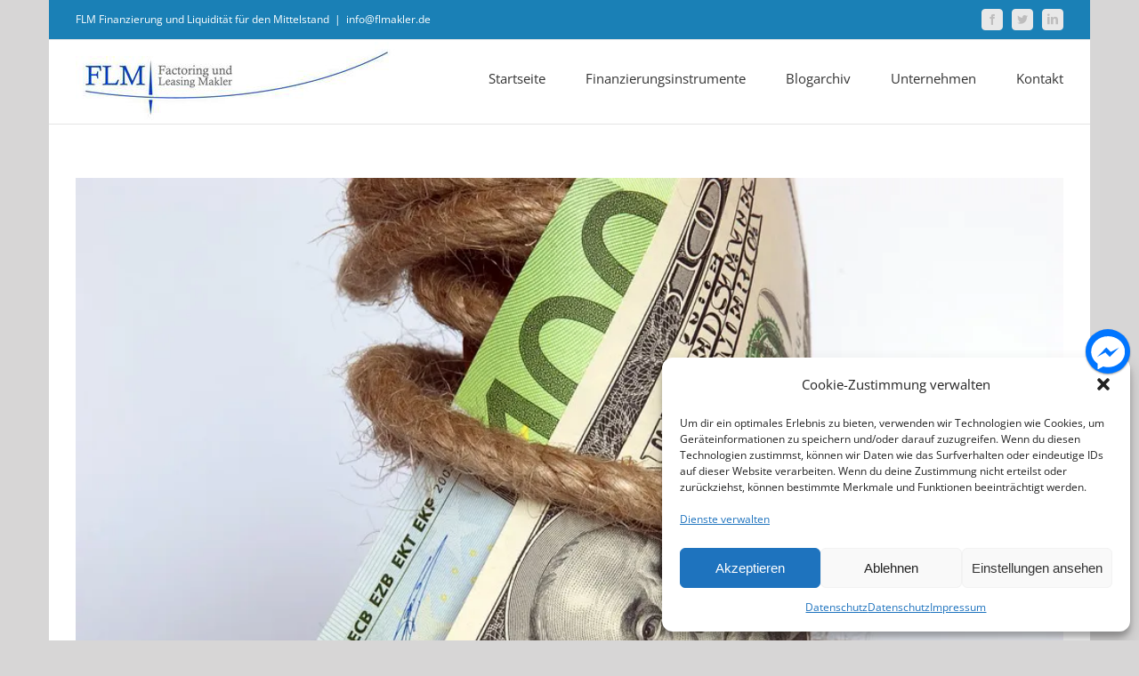

--- FILE ---
content_type: text/html; charset=UTF-8
request_url: https://flmakler.de/wenn-sie-mich-bitte-entschulden-wollen/
body_size: 23637
content:
<!DOCTYPE html>
<html class="avada-html-layout-boxed avada-html-header-position-top avada-html-layout-framed" lang="de" prefix="og: http://ogp.me/ns# fb: http://ogp.me/ns/fb#">
<head>
	<meta http-equiv="X-UA-Compatible" content="IE=edge" />
	<meta http-equiv="Content-Type" content="text/html; charset=utf-8"/>
	<meta name="viewport" content="width=device-width, initial-scale=1" />
	<meta name='robots' content='index, follow, max-image-preview:large, max-snippet:-1, max-video-preview:-1' />
	<style>img:is([sizes="auto" i], [sizes^="auto," i]) { contain-intrinsic-size: 3000px 1500px }</style>
	
	<!-- This site is optimized with the Yoast SEO plugin v24.1 - https://yoast.com/wordpress/plugins/seo/ -->
	<title>Wenn Sie mich bitte entschulden wollen... - FLM Finanzierung und Liquidität für den Mittelstand</title>
	<link rel="canonical" href="https://flmakler.de/wenn-sie-mich-bitte-entschulden-wollen/" />
	<meta property="og:locale" content="de_DE" />
	<meta property="og:type" content="article" />
	<meta property="og:title" content="Wenn Sie mich bitte entschulden wollen... - FLM Finanzierung und Liquidität für den Mittelstand" />
	<meta property="og:description" content="Entschuldung durch Factoring. Verkaufen Sie, was nicht betriebsnotwendig ist, und tilgen Sie Ihre Verbindlichkeiten." />
	<meta property="og:url" content="https://flmakler.de/wenn-sie-mich-bitte-entschulden-wollen/" />
	<meta property="og:site_name" content="FLM Finanzierung und Liquidität für den Mittelstand" />
	<meta property="article:publisher" content="https://www.facebook.com/Liquiditaet/" />
	<meta property="article:published_time" content="2025-05-14T07:58:24+00:00" />
	<meta property="og:image" content="https://i0.wp.com/flmakler.de/wp-content/uploads/2016/12/money-837376_960_720.jpg?fit=960%2C638&ssl=1" />
	<meta property="og:image:width" content="960" />
	<meta property="og:image:height" content="638" />
	<meta property="og:image:type" content="image/jpeg" />
	<meta name="author" content="niels" />
	<meta name="twitter:card" content="summary_large_image" />
	<meta name="twitter:creator" content="@factoringmarkt" />
	<meta name="twitter:site" content="@factoringmarkt" />
	<meta name="twitter:label1" content="Verfasst von" />
	<meta name="twitter:data1" content="niels" />
	<script type="application/ld+json" class="yoast-schema-graph">{"@context":"https://schema.org","@graph":[{"@type":"WebPage","@id":"https://flmakler.de/wenn-sie-mich-bitte-entschulden-wollen/","url":"https://flmakler.de/wenn-sie-mich-bitte-entschulden-wollen/","name":"Wenn Sie mich bitte entschulden wollen... - FLM Finanzierung und Liquidität für den Mittelstand","isPartOf":{"@id":"http://flmakler.de/#website"},"primaryImageOfPage":{"@id":"https://flmakler.de/wenn-sie-mich-bitte-entschulden-wollen/#primaryimage"},"image":{"@id":"https://flmakler.de/wenn-sie-mich-bitte-entschulden-wollen/#primaryimage"},"thumbnailUrl":"https://i0.wp.com/flmakler.de/wp-content/uploads/2016/12/money-837376_960_720.jpg?fit=960%2C638&ssl=1","datePublished":"2025-05-14T07:58:24+00:00","dateModified":"2025-05-14T07:58:24+00:00","author":{"@id":"http://flmakler.de/#/schema/person/01b2aeb004aa9c18dad1a6dd59368bfa"},"breadcrumb":{"@id":"https://flmakler.de/wenn-sie-mich-bitte-entschulden-wollen/#breadcrumb"},"inLanguage":"de","potentialAction":[{"@type":"ReadAction","target":["https://flmakler.de/wenn-sie-mich-bitte-entschulden-wollen/"]}]},{"@type":"ImageObject","inLanguage":"de","@id":"https://flmakler.de/wenn-sie-mich-bitte-entschulden-wollen/#primaryimage","url":"https://i0.wp.com/flmakler.de/wp-content/uploads/2016/12/money-837376_960_720.jpg?fit=960%2C638&ssl=1","contentUrl":"https://i0.wp.com/flmakler.de/wp-content/uploads/2016/12/money-837376_960_720.jpg?fit=960%2C638&ssl=1","width":960,"height":638},{"@type":"BreadcrumbList","@id":"https://flmakler.de/wenn-sie-mich-bitte-entschulden-wollen/#breadcrumb","itemListElement":[{"@type":"ListItem","position":1,"name":"Startseite","item":"http://flmakler.de/"},{"@type":"ListItem","position":2,"name":"Wenn Sie mich bitte entschulden wollen&#8230;"}]},{"@type":"WebSite","@id":"http://flmakler.de/#website","url":"http://flmakler.de/","name":"FLM Finanzierung und Liquidität für den Mittelstand","description":"FLM Factoring und Leasing Makler GmbH &amp; Co KG","potentialAction":[{"@type":"SearchAction","target":{"@type":"EntryPoint","urlTemplate":"http://flmakler.de/?s={search_term_string}"},"query-input":{"@type":"PropertyValueSpecification","valueRequired":true,"valueName":"search_term_string"}}],"inLanguage":"de"},{"@type":"Person","@id":"http://flmakler.de/#/schema/person/01b2aeb004aa9c18dad1a6dd59368bfa","name":"niels","image":{"@type":"ImageObject","inLanguage":"de","@id":"http://flmakler.de/#/schema/person/image/","url":"https://secure.gravatar.com/avatar/3bc75c91196153d4381321f0194e56d7?s=96&d=mm&r=g","contentUrl":"https://secure.gravatar.com/avatar/3bc75c91196153d4381321f0194e56d7?s=96&d=mm&r=g","caption":"niels"},"url":"https://flmakler.de/author/niels/"}]}</script>
	<!-- / Yoast SEO plugin. -->


<link rel='dns-prefetch' href='//code.responsivevoice.org' />
<link rel='dns-prefetch' href='//secure.gravatar.com' />
<link rel='dns-prefetch' href='//stats.wp.com' />
<link rel='dns-prefetch' href='//v0.wordpress.com' />
<link rel='preconnect' href='//i0.wp.com' />
<link rel="alternate" type="application/rss+xml" title="FLM Finanzierung und Liquidität für den Mittelstand &raquo; Feed" href="https://flmakler.de/feed/" />
		
		
		
				
		<meta property="og:title" content="Wenn Sie mich bitte entschulden wollen..."/>
		<meta property="og:type" content="article"/>
		<meta property="og:url" content="https://flmakler.de/wenn-sie-mich-bitte-entschulden-wollen/"/>
		<meta property="og:site_name" content="FLM Finanzierung und Liquidität für den Mittelstand"/>
		<meta property="og:description" content="Na klar. Gerne. Wir schlagen vor, zunächst Bilanzpositionen flüssig zu machen, die nicht unbedingt betriebsnotwendig sind. Dazu gehören Forderungen gegen Ihre Kunden. Oder sind Sie eine Bank? Eben.

Die Forderungen verkaufen Sie im Rahmen eines Factorinvertrages mit Ihrem Factoringpartner. Den Überblick über die derzeit besten Konditionen und alle Factoringanbieter erhalten Sie von uns.

Den Erlös verwenden Sie,"/>

									<meta property="og:image" content="https://i0.wp.com/flmakler.de/wp-content/uploads/2016/12/money-837376_960_720.jpg?fit=960%2C638&amp;ssl=1"/>
							<script type="text/javascript">
/* <![CDATA[ */
window._wpemojiSettings = {"baseUrl":"https:\/\/s.w.org\/images\/core\/emoji\/15.0.3\/72x72\/","ext":".png","svgUrl":"https:\/\/s.w.org\/images\/core\/emoji\/15.0.3\/svg\/","svgExt":".svg","source":{"concatemoji":"https:\/\/flmakler.de\/wp-includes\/js\/wp-emoji-release.min.js?ver=6.7.1"}};
/*! This file is auto-generated */
!function(i,n){var o,s,e;function c(e){try{var t={supportTests:e,timestamp:(new Date).valueOf()};sessionStorage.setItem(o,JSON.stringify(t))}catch(e){}}function p(e,t,n){e.clearRect(0,0,e.canvas.width,e.canvas.height),e.fillText(t,0,0);var t=new Uint32Array(e.getImageData(0,0,e.canvas.width,e.canvas.height).data),r=(e.clearRect(0,0,e.canvas.width,e.canvas.height),e.fillText(n,0,0),new Uint32Array(e.getImageData(0,0,e.canvas.width,e.canvas.height).data));return t.every(function(e,t){return e===r[t]})}function u(e,t,n){switch(t){case"flag":return n(e,"\ud83c\udff3\ufe0f\u200d\u26a7\ufe0f","\ud83c\udff3\ufe0f\u200b\u26a7\ufe0f")?!1:!n(e,"\ud83c\uddfa\ud83c\uddf3","\ud83c\uddfa\u200b\ud83c\uddf3")&&!n(e,"\ud83c\udff4\udb40\udc67\udb40\udc62\udb40\udc65\udb40\udc6e\udb40\udc67\udb40\udc7f","\ud83c\udff4\u200b\udb40\udc67\u200b\udb40\udc62\u200b\udb40\udc65\u200b\udb40\udc6e\u200b\udb40\udc67\u200b\udb40\udc7f");case"emoji":return!n(e,"\ud83d\udc26\u200d\u2b1b","\ud83d\udc26\u200b\u2b1b")}return!1}function f(e,t,n){var r="undefined"!=typeof WorkerGlobalScope&&self instanceof WorkerGlobalScope?new OffscreenCanvas(300,150):i.createElement("canvas"),a=r.getContext("2d",{willReadFrequently:!0}),o=(a.textBaseline="top",a.font="600 32px Arial",{});return e.forEach(function(e){o[e]=t(a,e,n)}),o}function t(e){var t=i.createElement("script");t.src=e,t.defer=!0,i.head.appendChild(t)}"undefined"!=typeof Promise&&(o="wpEmojiSettingsSupports",s=["flag","emoji"],n.supports={everything:!0,everythingExceptFlag:!0},e=new Promise(function(e){i.addEventListener("DOMContentLoaded",e,{once:!0})}),new Promise(function(t){var n=function(){try{var e=JSON.parse(sessionStorage.getItem(o));if("object"==typeof e&&"number"==typeof e.timestamp&&(new Date).valueOf()<e.timestamp+604800&&"object"==typeof e.supportTests)return e.supportTests}catch(e){}return null}();if(!n){if("undefined"!=typeof Worker&&"undefined"!=typeof OffscreenCanvas&&"undefined"!=typeof URL&&URL.createObjectURL&&"undefined"!=typeof Blob)try{var e="postMessage("+f.toString()+"("+[JSON.stringify(s),u.toString(),p.toString()].join(",")+"));",r=new Blob([e],{type:"text/javascript"}),a=new Worker(URL.createObjectURL(r),{name:"wpTestEmojiSupports"});return void(a.onmessage=function(e){c(n=e.data),a.terminate(),t(n)})}catch(e){}c(n=f(s,u,p))}t(n)}).then(function(e){for(var t in e)n.supports[t]=e[t],n.supports.everything=n.supports.everything&&n.supports[t],"flag"!==t&&(n.supports.everythingExceptFlag=n.supports.everythingExceptFlag&&n.supports[t]);n.supports.everythingExceptFlag=n.supports.everythingExceptFlag&&!n.supports.flag,n.DOMReady=!1,n.readyCallback=function(){n.DOMReady=!0}}).then(function(){return e}).then(function(){var e;n.supports.everything||(n.readyCallback(),(e=n.source||{}).concatemoji?t(e.concatemoji):e.wpemoji&&e.twemoji&&(t(e.twemoji),t(e.wpemoji)))}))}((window,document),window._wpemojiSettings);
/* ]]> */
</script>
<link rel='stylesheet' id='jetpack_related-posts-css' href='https://flmakler.de/wp-content/plugins/jetpack/modules/related-posts/related-posts.css?ver=20240116' type='text/css' media='all' />
<style id='wp-emoji-styles-inline-css' type='text/css'>

	img.wp-smiley, img.emoji {
		display: inline !important;
		border: none !important;
		box-shadow: none !important;
		height: 1em !important;
		width: 1em !important;
		margin: 0 0.07em !important;
		vertical-align: -0.1em !important;
		background: none !important;
		padding: 0 !important;
	}
</style>
<link rel='stylesheet' id='mediaelement-css' href='https://flmakler.de/wp-includes/js/mediaelement/mediaelementplayer-legacy.min.css?ver=4.2.17' type='text/css' media='all' />
<link rel='stylesheet' id='wp-mediaelement-css' href='https://flmakler.de/wp-includes/js/mediaelement/wp-mediaelement.min.css?ver=6.7.1' type='text/css' media='all' />
<style id='jetpack-sharing-buttons-style-inline-css' type='text/css'>
.jetpack-sharing-buttons__services-list{display:flex;flex-direction:row;flex-wrap:wrap;gap:0;list-style-type:none;margin:5px;padding:0}.jetpack-sharing-buttons__services-list.has-small-icon-size{font-size:12px}.jetpack-sharing-buttons__services-list.has-normal-icon-size{font-size:16px}.jetpack-sharing-buttons__services-list.has-large-icon-size{font-size:24px}.jetpack-sharing-buttons__services-list.has-huge-icon-size{font-size:36px}@media print{.jetpack-sharing-buttons__services-list{display:none!important}}.editor-styles-wrapper .wp-block-jetpack-sharing-buttons{gap:0;padding-inline-start:0}ul.jetpack-sharing-buttons__services-list.has-background{padding:1.25em 2.375em}
</style>
<style id='classic-theme-styles-inline-css' type='text/css'>
/*! This file is auto-generated */
.wp-block-button__link{color:#fff;background-color:#32373c;border-radius:9999px;box-shadow:none;text-decoration:none;padding:calc(.667em + 2px) calc(1.333em + 2px);font-size:1.125em}.wp-block-file__button{background:#32373c;color:#fff;text-decoration:none}
</style>
<style id='global-styles-inline-css' type='text/css'>
:root{--wp--preset--aspect-ratio--square: 1;--wp--preset--aspect-ratio--4-3: 4/3;--wp--preset--aspect-ratio--3-4: 3/4;--wp--preset--aspect-ratio--3-2: 3/2;--wp--preset--aspect-ratio--2-3: 2/3;--wp--preset--aspect-ratio--16-9: 16/9;--wp--preset--aspect-ratio--9-16: 9/16;--wp--preset--color--black: #000000;--wp--preset--color--cyan-bluish-gray: #abb8c3;--wp--preset--color--white: #ffffff;--wp--preset--color--pale-pink: #f78da7;--wp--preset--color--vivid-red: #cf2e2e;--wp--preset--color--luminous-vivid-orange: #ff6900;--wp--preset--color--luminous-vivid-amber: #fcb900;--wp--preset--color--light-green-cyan: #7bdcb5;--wp--preset--color--vivid-green-cyan: #00d084;--wp--preset--color--pale-cyan-blue: #8ed1fc;--wp--preset--color--vivid-cyan-blue: #0693e3;--wp--preset--color--vivid-purple: #9b51e0;--wp--preset--gradient--vivid-cyan-blue-to-vivid-purple: linear-gradient(135deg,rgba(6,147,227,1) 0%,rgb(155,81,224) 100%);--wp--preset--gradient--light-green-cyan-to-vivid-green-cyan: linear-gradient(135deg,rgb(122,220,180) 0%,rgb(0,208,130) 100%);--wp--preset--gradient--luminous-vivid-amber-to-luminous-vivid-orange: linear-gradient(135deg,rgba(252,185,0,1) 0%,rgba(255,105,0,1) 100%);--wp--preset--gradient--luminous-vivid-orange-to-vivid-red: linear-gradient(135deg,rgba(255,105,0,1) 0%,rgb(207,46,46) 100%);--wp--preset--gradient--very-light-gray-to-cyan-bluish-gray: linear-gradient(135deg,rgb(238,238,238) 0%,rgb(169,184,195) 100%);--wp--preset--gradient--cool-to-warm-spectrum: linear-gradient(135deg,rgb(74,234,220) 0%,rgb(151,120,209) 20%,rgb(207,42,186) 40%,rgb(238,44,130) 60%,rgb(251,105,98) 80%,rgb(254,248,76) 100%);--wp--preset--gradient--blush-light-purple: linear-gradient(135deg,rgb(255,206,236) 0%,rgb(152,150,240) 100%);--wp--preset--gradient--blush-bordeaux: linear-gradient(135deg,rgb(254,205,165) 0%,rgb(254,45,45) 50%,rgb(107,0,62) 100%);--wp--preset--gradient--luminous-dusk: linear-gradient(135deg,rgb(255,203,112) 0%,rgb(199,81,192) 50%,rgb(65,88,208) 100%);--wp--preset--gradient--pale-ocean: linear-gradient(135deg,rgb(255,245,203) 0%,rgb(182,227,212) 50%,rgb(51,167,181) 100%);--wp--preset--gradient--electric-grass: linear-gradient(135deg,rgb(202,248,128) 0%,rgb(113,206,126) 100%);--wp--preset--gradient--midnight: linear-gradient(135deg,rgb(2,3,129) 0%,rgb(40,116,252) 100%);--wp--preset--font-size--small: 10.5px;--wp--preset--font-size--medium: 20px;--wp--preset--font-size--large: 21px;--wp--preset--font-size--x-large: 42px;--wp--preset--font-size--normal: 14px;--wp--preset--font-size--xlarge: 28px;--wp--preset--font-size--huge: 42px;--wp--preset--spacing--20: 0.44rem;--wp--preset--spacing--30: 0.67rem;--wp--preset--spacing--40: 1rem;--wp--preset--spacing--50: 1.5rem;--wp--preset--spacing--60: 2.25rem;--wp--preset--spacing--70: 3.38rem;--wp--preset--spacing--80: 5.06rem;--wp--preset--shadow--natural: 6px 6px 9px rgba(0, 0, 0, 0.2);--wp--preset--shadow--deep: 12px 12px 50px rgba(0, 0, 0, 0.4);--wp--preset--shadow--sharp: 6px 6px 0px rgba(0, 0, 0, 0.2);--wp--preset--shadow--outlined: 6px 6px 0px -3px rgba(255, 255, 255, 1), 6px 6px rgba(0, 0, 0, 1);--wp--preset--shadow--crisp: 6px 6px 0px rgba(0, 0, 0, 1);}:where(.is-layout-flex){gap: 0.5em;}:where(.is-layout-grid){gap: 0.5em;}body .is-layout-flex{display: flex;}.is-layout-flex{flex-wrap: wrap;align-items: center;}.is-layout-flex > :is(*, div){margin: 0;}body .is-layout-grid{display: grid;}.is-layout-grid > :is(*, div){margin: 0;}:where(.wp-block-columns.is-layout-flex){gap: 2em;}:where(.wp-block-columns.is-layout-grid){gap: 2em;}:where(.wp-block-post-template.is-layout-flex){gap: 1.25em;}:where(.wp-block-post-template.is-layout-grid){gap: 1.25em;}.has-black-color{color: var(--wp--preset--color--black) !important;}.has-cyan-bluish-gray-color{color: var(--wp--preset--color--cyan-bluish-gray) !important;}.has-white-color{color: var(--wp--preset--color--white) !important;}.has-pale-pink-color{color: var(--wp--preset--color--pale-pink) !important;}.has-vivid-red-color{color: var(--wp--preset--color--vivid-red) !important;}.has-luminous-vivid-orange-color{color: var(--wp--preset--color--luminous-vivid-orange) !important;}.has-luminous-vivid-amber-color{color: var(--wp--preset--color--luminous-vivid-amber) !important;}.has-light-green-cyan-color{color: var(--wp--preset--color--light-green-cyan) !important;}.has-vivid-green-cyan-color{color: var(--wp--preset--color--vivid-green-cyan) !important;}.has-pale-cyan-blue-color{color: var(--wp--preset--color--pale-cyan-blue) !important;}.has-vivid-cyan-blue-color{color: var(--wp--preset--color--vivid-cyan-blue) !important;}.has-vivid-purple-color{color: var(--wp--preset--color--vivid-purple) !important;}.has-black-background-color{background-color: var(--wp--preset--color--black) !important;}.has-cyan-bluish-gray-background-color{background-color: var(--wp--preset--color--cyan-bluish-gray) !important;}.has-white-background-color{background-color: var(--wp--preset--color--white) !important;}.has-pale-pink-background-color{background-color: var(--wp--preset--color--pale-pink) !important;}.has-vivid-red-background-color{background-color: var(--wp--preset--color--vivid-red) !important;}.has-luminous-vivid-orange-background-color{background-color: var(--wp--preset--color--luminous-vivid-orange) !important;}.has-luminous-vivid-amber-background-color{background-color: var(--wp--preset--color--luminous-vivid-amber) !important;}.has-light-green-cyan-background-color{background-color: var(--wp--preset--color--light-green-cyan) !important;}.has-vivid-green-cyan-background-color{background-color: var(--wp--preset--color--vivid-green-cyan) !important;}.has-pale-cyan-blue-background-color{background-color: var(--wp--preset--color--pale-cyan-blue) !important;}.has-vivid-cyan-blue-background-color{background-color: var(--wp--preset--color--vivid-cyan-blue) !important;}.has-vivid-purple-background-color{background-color: var(--wp--preset--color--vivid-purple) !important;}.has-black-border-color{border-color: var(--wp--preset--color--black) !important;}.has-cyan-bluish-gray-border-color{border-color: var(--wp--preset--color--cyan-bluish-gray) !important;}.has-white-border-color{border-color: var(--wp--preset--color--white) !important;}.has-pale-pink-border-color{border-color: var(--wp--preset--color--pale-pink) !important;}.has-vivid-red-border-color{border-color: var(--wp--preset--color--vivid-red) !important;}.has-luminous-vivid-orange-border-color{border-color: var(--wp--preset--color--luminous-vivid-orange) !important;}.has-luminous-vivid-amber-border-color{border-color: var(--wp--preset--color--luminous-vivid-amber) !important;}.has-light-green-cyan-border-color{border-color: var(--wp--preset--color--light-green-cyan) !important;}.has-vivid-green-cyan-border-color{border-color: var(--wp--preset--color--vivid-green-cyan) !important;}.has-pale-cyan-blue-border-color{border-color: var(--wp--preset--color--pale-cyan-blue) !important;}.has-vivid-cyan-blue-border-color{border-color: var(--wp--preset--color--vivid-cyan-blue) !important;}.has-vivid-purple-border-color{border-color: var(--wp--preset--color--vivid-purple) !important;}.has-vivid-cyan-blue-to-vivid-purple-gradient-background{background: var(--wp--preset--gradient--vivid-cyan-blue-to-vivid-purple) !important;}.has-light-green-cyan-to-vivid-green-cyan-gradient-background{background: var(--wp--preset--gradient--light-green-cyan-to-vivid-green-cyan) !important;}.has-luminous-vivid-amber-to-luminous-vivid-orange-gradient-background{background: var(--wp--preset--gradient--luminous-vivid-amber-to-luminous-vivid-orange) !important;}.has-luminous-vivid-orange-to-vivid-red-gradient-background{background: var(--wp--preset--gradient--luminous-vivid-orange-to-vivid-red) !important;}.has-very-light-gray-to-cyan-bluish-gray-gradient-background{background: var(--wp--preset--gradient--very-light-gray-to-cyan-bluish-gray) !important;}.has-cool-to-warm-spectrum-gradient-background{background: var(--wp--preset--gradient--cool-to-warm-spectrum) !important;}.has-blush-light-purple-gradient-background{background: var(--wp--preset--gradient--blush-light-purple) !important;}.has-blush-bordeaux-gradient-background{background: var(--wp--preset--gradient--blush-bordeaux) !important;}.has-luminous-dusk-gradient-background{background: var(--wp--preset--gradient--luminous-dusk) !important;}.has-pale-ocean-gradient-background{background: var(--wp--preset--gradient--pale-ocean) !important;}.has-electric-grass-gradient-background{background: var(--wp--preset--gradient--electric-grass) !important;}.has-midnight-gradient-background{background: var(--wp--preset--gradient--midnight) !important;}.has-small-font-size{font-size: var(--wp--preset--font-size--small) !important;}.has-medium-font-size{font-size: var(--wp--preset--font-size--medium) !important;}.has-large-font-size{font-size: var(--wp--preset--font-size--large) !important;}.has-x-large-font-size{font-size: var(--wp--preset--font-size--x-large) !important;}
:where(.wp-block-post-template.is-layout-flex){gap: 1.25em;}:where(.wp-block-post-template.is-layout-grid){gap: 1.25em;}
:where(.wp-block-columns.is-layout-flex){gap: 2em;}:where(.wp-block-columns.is-layout-grid){gap: 2em;}
:root :where(.wp-block-pullquote){font-size: 1.5em;line-height: 1.6;}
</style>
<link rel='stylesheet' id='rv-style-css' href='https://flmakler.de/wp-content/plugins/responsivevoice-text-to-speech/includes/css/responsivevoice.css?ver=6.7.1' type='text/css' media='all' />
<link rel='stylesheet' id='wpsbc-style-css' href='https://flmakler.de/wp-content/plugins/wp-simple-booking-calendar/assets/css/style-front-end.min.css?ver=2.0.15' type='text/css' media='all' />
<link rel='stylesheet' id='dashicons-css' href='https://flmakler.de/wp-includes/css/dashicons.min.css?ver=6.7.1' type='text/css' media='all' />
<link rel='stylesheet' id='cmplz-general-css' href='https://flmakler.de/wp-content/plugins/complianz-gdpr/assets/css/cookieblocker.min.css?ver=1736153746' type='text/css' media='all' />
<link rel='stylesheet' id='h5p-plugin-styles-css' href='https://flmakler.de/wp-content/plugins/h5p/h5p-php-library/styles/h5p.css?ver=1.16.0' type='text/css' media='all' />
<style id='jetpack_facebook_likebox-inline-css' type='text/css'>
.widget_facebook_likebox {
	overflow: hidden;
}

</style>
<link rel='stylesheet' id='photonic-slider-css' href='https://flmakler.de/wp-content/plugins/photonic/include/ext/splide/splide.min.css?ver=20250106-85658' type='text/css' media='all' />
<link rel='stylesheet' id='photonic-lightbox-css' href='https://flmakler.de/wp-content/plugins/photonic/include/ext/baguettebox/baguettebox.min.css?ver=20250106-85658' type='text/css' media='all' />
<link rel='stylesheet' id='photonic-css' href='https://flmakler.de/wp-content/plugins/photonic/include/css/front-end/core/photonic.min.css?ver=20250106-85658' type='text/css' media='all' />
<style id='photonic-inline-css' type='text/css'>
/* Dynamically generated CSS */
.photonic-panel { background:  rgb(17,17,17)  !important;

	border-top: none;
	border-right: none;
	border-bottom: none;
	border-left: none;
 }
.photonic-random-layout .photonic-thumb { padding: 2px}
.photonic-masonry-layout .photonic-thumb, .photonic-masonry-horizontal-layout .photonic-thumb { padding: 2px}
.photonic-mosaic-layout .photonic-thumb { padding: 2px}

</style>
<link rel='stylesheet' id='fusion-dynamic-css-css' href='https://flmakler.de/wp-content/uploads/fusion-styles/d650dff353b92793f0e431e375288701.min.css?ver=3.7.1' type='text/css' media='all' />
<link rel='stylesheet' id='sharedaddy-css' href='https://flmakler.de/wp-content/plugins/jetpack/modules/sharedaddy/sharing.css?ver=14.1' type='text/css' media='all' />
<link rel='stylesheet' id='social-logos-css' href='https://flmakler.de/wp-content/plugins/jetpack/_inc/social-logos/social-logos.min.css?ver=14.1' type='text/css' media='all' />
<link rel='stylesheet' id='popup-messenger-css' href='https://flmakler.de/wp-content/plugins/wp-facebook-messenger/frontend/css/popup.css?ver=1.0.0' type='text/css' media='all' />
<link rel='stylesheet' id='messenger-css' href='https://flmakler.de/wp-content/plugins/wp-facebook-messenger/frontend/css/messenger.css?ver=1.0.1' type='text/css' media='all' />
<script type="text/javascript" id="jetpack_related-posts-js-extra">
/* <![CDATA[ */
var related_posts_js_options = {"post_heading":"h4"};
/* ]]> */
</script>
<script type="text/javascript" src="https://flmakler.de/wp-content/plugins/jetpack/_inc/build/related-posts/related-posts.min.js?ver=20240116" id="jetpack_related-posts-js"></script>
<script type="text/javascript" src="https://flmakler.de/wp-includes/js/jquery/jquery.min.js?ver=3.7.1" id="jquery-core-js"></script>
<script type="text/javascript" src="https://flmakler.de/wp-includes/js/jquery/jquery-migrate.min.js?ver=3.4.1" id="jquery-migrate-js"></script>
<script type="text/javascript" id="3d-flip-book-client-locale-loader-js-extra">
/* <![CDATA[ */
var FB3D_CLIENT_LOCALE = {"ajaxurl":"https:\/\/flmakler.de\/wp-admin\/admin-ajax.php","dictionary":{"Table of contents":"Table of contents","Close":"Close","Bookmarks":"Bookmarks","Thumbnails":"Thumbnails","Search":"Search","Share":"Share","Facebook":"Facebook","Twitter":"Twitter","Email":"Email","Play":"Play","Previous page":"Previous page","Next page":"Next page","Zoom in":"Zoom in","Zoom out":"Zoom out","Fit view":"Fit view","Auto play":"Auto play","Full screen":"Full screen","More":"More","Smart pan":"Smart pan","Single page":"Single page","Sounds":"Sounds","Stats":"Stats","Print":"Print","Download":"Download","Goto first page":"Goto first page","Goto last page":"Goto last page"},"images":"https:\/\/flmakler.de\/wp-content\/plugins\/interactive-3d-flipbook-powered-physics-engine\/assets\/images\/","jsData":{"urls":[],"posts":{"ids_mis":[],"ids":[]},"pages":[],"firstPages":[],"bookCtrlProps":[],"bookTemplates":[]},"key":"3d-flip-book","pdfJS":{"pdfJsLib":"https:\/\/flmakler.de\/wp-content\/plugins\/interactive-3d-flipbook-powered-physics-engine\/assets\/js\/pdf.min.js?ver=4.3.136","pdfJsWorker":"https:\/\/flmakler.de\/wp-content\/plugins\/interactive-3d-flipbook-powered-physics-engine\/assets\/js\/pdf.worker.js?ver=4.3.136","stablePdfJsLib":"https:\/\/flmakler.de\/wp-content\/plugins\/interactive-3d-flipbook-powered-physics-engine\/assets\/js\/stable\/pdf.min.js?ver=2.5.207","stablePdfJsWorker":"https:\/\/flmakler.de\/wp-content\/plugins\/interactive-3d-flipbook-powered-physics-engine\/assets\/js\/stable\/pdf.worker.js?ver=2.5.207","pdfJsCMapUrl":"https:\/\/flmakler.de\/wp-content\/plugins\/interactive-3d-flipbook-powered-physics-engine\/assets\/cmaps\/"},"cacheurl":"http:\/\/flmakler.de\/wp-content\/uploads\/3d-flip-book\/cache\/","pluginsurl":"https:\/\/flmakler.de\/wp-content\/plugins\/","pluginurl":"https:\/\/flmakler.de\/wp-content\/plugins\/interactive-3d-flipbook-powered-physics-engine\/","thumbnailSize":{"width":"150","height":"150"},"version":"1.16.15"};
/* ]]> */
</script>
<script type="text/javascript" src="https://flmakler.de/wp-content/plugins/interactive-3d-flipbook-powered-physics-engine/assets/js/client-locale-loader.js?ver=1.16.15" id="3d-flip-book-client-locale-loader-js" async="async" data-wp-strategy="async"></script>
<script type="text/javascript" src="https://code.responsivevoice.org/responsivevoice.js" id="responsive-voice-js"></script>
<script type="text/javascript" src="https://flmakler.de/wp-content/plugins/revslider/public/assets/js/rbtools.min.js?ver=6.5.18" async id="tp-tools-js"></script>
<script type="text/javascript" src="https://flmakler.de/wp-content/plugins/revslider/public/assets/js/rs6.min.js?ver=6.5.21" async id="revmin-js"></script>
<link rel="https://api.w.org/" href="https://flmakler.de/wp-json/" /><link rel="alternate" title="JSON" type="application/json" href="https://flmakler.de/wp-json/wp/v2/posts/1779" /><link rel="EditURI" type="application/rsd+xml" title="RSD" href="https://flmakler.de/xmlrpc.php?rsd" />
<meta name="generator" content="WordPress 6.7.1" />
<link rel='shortlink' href='https://wp.me/p7FPZO-sH' />
<link rel="alternate" title="oEmbed (JSON)" type="application/json+oembed" href="https://flmakler.de/wp-json/oembed/1.0/embed?url=https%3A%2F%2Fflmakler.de%2Fwenn-sie-mich-bitte-entschulden-wollen%2F" />
<link rel="alternate" title="oEmbed (XML)" type="text/xml+oembed" href="https://flmakler.de/wp-json/oembed/1.0/embed?url=https%3A%2F%2Fflmakler.de%2Fwenn-sie-mich-bitte-entschulden-wollen%2F&#038;format=xml" />
    <style type="text/css">

        .chatHead{
            background: #0075FF url(http://flmakler.de/wp-content/plugins/wp-facebook-messenger/frontend/images/facebook-messenger.svg) center center no-repeat;
            background-size: 50% auto;
        }
        .drag-wrapper .thing .circle {
            background: #0075FF;
        }
        .nj-facebook-messenger {
            background: #0075FF url(http://flmakler.de/wp-content/plugins/wp-facebook-messenger/frontend/images/facebook-messenger.svg) 15px center no-repeat;
            background-size: auto 55%;
            padding: 8px 15px;
            color: #fff !important;
            border-radius: 3px;
            padding-left: 40px;
            display: inline-block;
            margin-top: 5px;
        }
        .send-app a {
            background: #0075FF        }
        .nj-facebook-messenger:hover {
            opacity: 0.8;
        }

    </style>
    	<style>img#wpstats{display:none}</style>
					<style>.cmplz-hidden {
					display: none !important;
				}</style><style type="text/css" id="css-fb-visibility">@media screen and (max-width: 850px){.fusion-no-small-visibility{display:none !important;}body:not(.fusion-builder-ui-wireframe) .sm-text-align-center{text-align:center !important;}body:not(.fusion-builder-ui-wireframe) .sm-text-align-left{text-align:left !important;}body:not(.fusion-builder-ui-wireframe) .sm-text-align-right{text-align:right !important;}body:not(.fusion-builder-ui-wireframe) .sm-flex-align-center{justify-content:center !important;}body:not(.fusion-builder-ui-wireframe) .sm-flex-align-flex-start{justify-content:flex-start !important;}body:not(.fusion-builder-ui-wireframe) .sm-flex-align-flex-end{justify-content:flex-end !important;}body:not(.fusion-builder-ui-wireframe) .sm-mx-auto{margin-left:auto !important;margin-right:auto !important;}body:not(.fusion-builder-ui-wireframe) .sm-ml-auto{margin-left:auto !important;}body:not(.fusion-builder-ui-wireframe) .sm-mr-auto{margin-right:auto !important;}body:not(.fusion-builder-ui-wireframe) .fusion-absolute-position-small{position:absolute;top:auto;width:100%;}}@media screen and (min-width: 851px) and (max-width: 1024px){.fusion-no-medium-visibility{display:none !important;}body:not(.fusion-builder-ui-wireframe) .md-text-align-center{text-align:center !important;}body:not(.fusion-builder-ui-wireframe) .md-text-align-left{text-align:left !important;}body:not(.fusion-builder-ui-wireframe) .md-text-align-right{text-align:right !important;}body:not(.fusion-builder-ui-wireframe) .md-flex-align-center{justify-content:center !important;}body:not(.fusion-builder-ui-wireframe) .md-flex-align-flex-start{justify-content:flex-start !important;}body:not(.fusion-builder-ui-wireframe) .md-flex-align-flex-end{justify-content:flex-end !important;}body:not(.fusion-builder-ui-wireframe) .md-mx-auto{margin-left:auto !important;margin-right:auto !important;}body:not(.fusion-builder-ui-wireframe) .md-ml-auto{margin-left:auto !important;}body:not(.fusion-builder-ui-wireframe) .md-mr-auto{margin-right:auto !important;}body:not(.fusion-builder-ui-wireframe) .fusion-absolute-position-medium{position:absolute;top:auto;width:100%;}}@media screen and (min-width: 1025px){.fusion-no-large-visibility{display:none !important;}body:not(.fusion-builder-ui-wireframe) .lg-text-align-center{text-align:center !important;}body:not(.fusion-builder-ui-wireframe) .lg-text-align-left{text-align:left !important;}body:not(.fusion-builder-ui-wireframe) .lg-text-align-right{text-align:right !important;}body:not(.fusion-builder-ui-wireframe) .lg-flex-align-center{justify-content:center !important;}body:not(.fusion-builder-ui-wireframe) .lg-flex-align-flex-start{justify-content:flex-start !important;}body:not(.fusion-builder-ui-wireframe) .lg-flex-align-flex-end{justify-content:flex-end !important;}body:not(.fusion-builder-ui-wireframe) .lg-mx-auto{margin-left:auto !important;margin-right:auto !important;}body:not(.fusion-builder-ui-wireframe) .lg-ml-auto{margin-left:auto !important;}body:not(.fusion-builder-ui-wireframe) .lg-mr-auto{margin-right:auto !important;}body:not(.fusion-builder-ui-wireframe) .fusion-absolute-position-large{position:absolute;top:auto;width:100%;}}</style><style type="text/css" id="custom-background-css">
body.custom-background { background-color: #424242; }
</style>
	<meta name="generator" content="Powered by Slider Revolution 6.5.21 - responsive, Mobile-Friendly Slider Plugin for WordPress with comfortable drag and drop interface." />
<link rel="icon" href="https://i0.wp.com/flmakler.de/wp-content/uploads/2016/06/cropped-FLM_CMYK_750.jpg?fit=32%2C32&#038;ssl=1" sizes="32x32" />
<link rel="icon" href="https://i0.wp.com/flmakler.de/wp-content/uploads/2016/06/cropped-FLM_CMYK_750.jpg?fit=192%2C192&#038;ssl=1" sizes="192x192" />
<link rel="apple-touch-icon" href="https://i0.wp.com/flmakler.de/wp-content/uploads/2016/06/cropped-FLM_CMYK_750.jpg?fit=180%2C180&#038;ssl=1" />
<meta name="msapplication-TileImage" content="https://i0.wp.com/flmakler.de/wp-content/uploads/2016/06/cropped-FLM_CMYK_750.jpg?fit=270%2C270&#038;ssl=1" />
<script>function setREVStartSize(e){
			//window.requestAnimationFrame(function() {
				window.RSIW = window.RSIW===undefined ? window.innerWidth : window.RSIW;
				window.RSIH = window.RSIH===undefined ? window.innerHeight : window.RSIH;
				try {
					var pw = document.getElementById(e.c).parentNode.offsetWidth,
						newh;
					pw = pw===0 || isNaN(pw) ? window.RSIW : pw;
					e.tabw = e.tabw===undefined ? 0 : parseInt(e.tabw);
					e.thumbw = e.thumbw===undefined ? 0 : parseInt(e.thumbw);
					e.tabh = e.tabh===undefined ? 0 : parseInt(e.tabh);
					e.thumbh = e.thumbh===undefined ? 0 : parseInt(e.thumbh);
					e.tabhide = e.tabhide===undefined ? 0 : parseInt(e.tabhide);
					e.thumbhide = e.thumbhide===undefined ? 0 : parseInt(e.thumbhide);
					e.mh = e.mh===undefined || e.mh=="" || e.mh==="auto" ? 0 : parseInt(e.mh,0);
					if(e.layout==="fullscreen" || e.l==="fullscreen")
						newh = Math.max(e.mh,window.RSIH);
					else{
						e.gw = Array.isArray(e.gw) ? e.gw : [e.gw];
						for (var i in e.rl) if (e.gw[i]===undefined || e.gw[i]===0) e.gw[i] = e.gw[i-1];
						e.gh = e.el===undefined || e.el==="" || (Array.isArray(e.el) && e.el.length==0)? e.gh : e.el;
						e.gh = Array.isArray(e.gh) ? e.gh : [e.gh];
						for (var i in e.rl) if (e.gh[i]===undefined || e.gh[i]===0) e.gh[i] = e.gh[i-1];
											
						var nl = new Array(e.rl.length),
							ix = 0,
							sl;
						e.tabw = e.tabhide>=pw ? 0 : e.tabw;
						e.thumbw = e.thumbhide>=pw ? 0 : e.thumbw;
						e.tabh = e.tabhide>=pw ? 0 : e.tabh;
						e.thumbh = e.thumbhide>=pw ? 0 : e.thumbh;
						for (var i in e.rl) nl[i] = e.rl[i]<window.RSIW ? 0 : e.rl[i];
						sl = nl[0];
						for (var i in nl) if (sl>nl[i] && nl[i]>0) { sl = nl[i]; ix=i;}
						var m = pw>(e.gw[ix]+e.tabw+e.thumbw) ? 1 : (pw-(e.tabw+e.thumbw)) / (e.gw[ix]);
						newh =  (e.gh[ix] * m) + (e.tabh + e.thumbh);
					}
					var el = document.getElementById(e.c);
					if (el!==null && el) el.style.height = newh+"px";
					el = document.getElementById(e.c+"_wrapper");
					if (el!==null && el) {
						el.style.height = newh+"px";
						el.style.display = "block";
					}
				} catch(e){
					console.log("Failure at Presize of Slider:" + e)
				}
			//});
		  };</script>
		<script type="text/javascript">
			var doc = document.documentElement;
			doc.setAttribute( 'data-useragent', navigator.userAgent );
		</script>
		
	</head>

<body data-cmplz=2 class="post-template-default single single-post postid-1779 single-format-standard custom-background fusion-image-hovers fusion-pagination-sizing fusion-button_type-flat fusion-button_span-no fusion-button_gradient-linear avada-image-rollover-circle-yes avada-image-rollover-yes avada-image-rollover-direction-left fusion-has-button-gradient fusion-body ltr fusion-sticky-header no-tablet-sticky-header no-mobile-sticky-header no-mobile-slidingbar avada-has-rev-slider-styles fusion-disable-outline fusion-sub-menu-fade mobile-logo-pos-left layout-boxed-mode avada-has-boxed-modal-shadow-none layout-scroll-offset-framed avada-has-zero-margin-offset-top fusion-top-header menu-text-align-left mobile-menu-design-modern fusion-show-pagination-text fusion-header-layout-v3 avada-responsive avada-footer-fx-parallax-effect avada-menu-highlight-style-bar fusion-search-form-classic fusion-main-menu-search-overlay fusion-avatar-square avada-dropdown-styles avada-blog-layout-large avada-blog-archive-layout-large avada-header-shadow-no avada-menu-icon-position-left avada-has-megamenu-shadow avada-has-mainmenu-dropdown-divider avada-has-breadcrumb-mobile-hidden avada-has-titlebar-hide avada-has-pagination-padding avada-flyout-menu-direction-fade avada-ec-views-v1" >
		<a class="skip-link screen-reader-text" href="#content">Zum Inhalt springen</a>

	<div id="boxed-wrapper">
		<div class="fusion-sides-frame"></div>
		<div id="wrapper" class="fusion-wrapper">
			<div id="home" style="position:relative;top:-1px;"></div>
			
								
						<div id="sliders-container" class="fusion-slider-visibility">
					</div>
				
				
			<header class="fusion-header-wrapper">
				<div class="fusion-header-v3 fusion-logo-alignment fusion-logo-left fusion-sticky-menu-1 fusion-sticky-logo-1 fusion-mobile-logo-1  fusion-mobile-menu-design-modern">
					
<div class="fusion-secondary-header">
	<div class="fusion-row">
					<div class="fusion-alignleft">
				<div class="fusion-contact-info"><span class="fusion-contact-info-phone-number">FLM Finanzierung und Liquidität für den Mittelstand</span><span class="fusion-header-separator">|</span><span class="fusion-contact-info-email-address"><a href="mailto:&#105;&#110;fo&#64;flma&#107;ler.&#100;e">&#105;&#110;fo&#64;flma&#107;ler.&#100;e</a></span></div>			</div>
							<div class="fusion-alignright">
				<div class="fusion-social-links-header"><div class="fusion-social-networks boxed-icons"><div class="fusion-social-networks-wrapper"><a  class="fusion-social-network-icon fusion-tooltip fusion-facebook awb-icon-facebook" style data-placement="bottom" data-title="Facebook" data-toggle="tooltip" title="Facebook" href="https://www.facebook.com/Liquiditaet/" target="_blank" rel="noreferrer"><span class="screen-reader-text">Facebook</span></a><a  class="fusion-social-network-icon fusion-tooltip fusion-twitter awb-icon-twitter" style data-placement="bottom" data-title="Twitter" data-toggle="tooltip" title="Twitter" href="https://twitter.com/FactoringMarkt" target="_blank" rel="noopener noreferrer"><span class="screen-reader-text">Twitter</span></a><a  class="fusion-social-network-icon fusion-tooltip fusion-linkedin awb-icon-linkedin" style data-placement="bottom" data-title="LinkedIn" data-toggle="tooltip" title="LinkedIn" href="https://www.linkedin.com/in/jacobsen3/" target="_blank" rel="noopener noreferrer"><span class="screen-reader-text">LinkedIn</span></a></div></div></div>			</div>
			</div>
</div>
<div class="fusion-header-sticky-height"></div>
<div class="fusion-header">
	<div class="fusion-row">
					<div class="fusion-logo" data-margin-top="2px" data-margin-bottom="2px" data-margin-left="0px" data-margin-right="0px">
			<a class="fusion-logo-link"  href="https://flmakler.de/" >

						<!-- standard logo -->
			<img src="https://flmakler.de/wp-content/uploads/2018/07/logo_flm_klein-1.png" srcset="https://flmakler.de/wp-content/uploads/2018/07/logo_flm_klein-1.png 1x" width="360" height="90" alt="FLM Finanzierung und Liquidität für den Mittelstand Logo" data-retina_logo_url="" class="fusion-standard-logo" />

											<!-- mobile logo -->
				<img src="https://flmakler.de/wp-content/uploads/2016/06/FLM_Banner_Web-1.jpg" srcset="https://flmakler.de/wp-content/uploads/2016/06/FLM_Banner_Web-1.jpg 1x" width="400" height="92" alt="FLM Finanzierung und Liquidität für den Mittelstand Logo" data-retina_logo_url="" class="fusion-mobile-logo" />
			
											<!-- sticky header logo -->
				<img src="https://flmakler.de/wp-content/uploads/2016/06/FLM_Banner_Web-1.jpg" srcset="https://flmakler.de/wp-content/uploads/2016/06/FLM_Banner_Web-1.jpg 1x" width="400" height="92" alt="FLM Finanzierung und Liquidität für den Mittelstand Logo" data-retina_logo_url="" class="fusion-sticky-logo" />
					</a>
		</div>		<nav class="fusion-main-menu" aria-label="Hauptmenü"><div class="fusion-overlay-search">		<form role="search" class="searchform fusion-search-form  fusion-search-form-classic" method="get" action="https://flmakler.de/">
			<div class="fusion-search-form-content">

				
				<div class="fusion-search-field search-field">
					<label><span class="screen-reader-text">Suche nach:</span>
													<input type="search" value="" name="s" class="s" placeholder="Suchen..." required aria-required="true" aria-label="Suchen..."/>
											</label>
				</div>
				<div class="fusion-search-button search-button">
					<input type="submit" class="fusion-search-submit searchsubmit" aria-label="Suche" value="&#xf002;" />
									</div>

				
			</div>


			
		</form>
		<div class="fusion-search-spacer"></div><a href="#" role="button" aria-label="Schließe die Suche" class="fusion-close-search"></a></div><ul id="menu-hauptmenue" class="fusion-menu"><li  id="menu-item-5"  class="menu-item menu-item-type-custom menu-item-object-custom menu-item-home menu-item-5"  data-item-id="5"><a  href="http://flmakler.de" class="fusion-bar-highlight"><span class="menu-text">Startseite</span></a></li><li  id="menu-item-4196"  class="menu-item menu-item-type-post_type menu-item-object-page menu-item-has-children menu-item-4196 fusion-dropdown-menu"  data-item-id="4196"><a  href="https://flmakler.de/finanzierungsinstrumente/" class="fusion-bar-highlight"><span class="menu-text">Finanzierungsinstrumente</span></a><ul class="sub-menu"><li  id="menu-item-4197"  class="menu-item menu-item-type-post_type menu-item-object-page menu-item-has-children menu-item-4197 fusion-dropdown-submenu" ><a  href="https://flmakler.de/finanzierungsinstrumente/factoring/" class="fusion-bar-highlight"><span>Factoring</span></a><ul class="sub-menu"><li  id="menu-item-7776"  class="menu-item menu-item-type-post_type menu-item-object-page menu-item-7776" ><a  href="https://flmakler.de/finanzierungsinstrumente/factoring/forderungsverkauf/" class="fusion-bar-highlight"><span>Forderungsverkauf</span></a></li><li  id="menu-item-7777"  class="menu-item menu-item-type-post_type menu-item-object-page menu-item-7777" ><a  href="https://flmakler.de/finanzierungsinstrumente/factoring/factoring_prinzip/factoring-ablauf/" class="fusion-bar-highlight"><span>Factoring – Ablauf</span></a></li><li  id="menu-item-7775"  class="menu-item menu-item-type-post_type menu-item-object-page menu-item-7775" ><a  href="https://flmakler.de/finanzierungsinstrumente/factoring/factoringanfrage/" class="fusion-bar-highlight"><span>Factoringanfrage</span></a></li></ul></li><li  id="menu-item-4198"  class="menu-item menu-item-type-post_type menu-item-object-page menu-item-has-children menu-item-4198 fusion-dropdown-submenu" ><a  href="https://flmakler.de/finanzierungsinstrumente/leasing/" class="fusion-bar-highlight"><span>Leasing</span></a><ul class="sub-menu"><li  id="menu-item-7778"  class="menu-item menu-item-type-post_type menu-item-object-page menu-item-7778" ><a  href="https://flmakler.de/finanzierungsinstrumente/leasing/leasing/" class="fusion-bar-highlight"><span>Was ist Leasing?</span></a></li><li  id="menu-item-7779"  class="menu-item menu-item-type-post_type menu-item-object-page menu-item-7779" ><a  href="https://flmakler.de/finanzierungsinstrumente/leasing/leasinganfrage/" class="fusion-bar-highlight"><span>Leasinganfrage</span></a></li></ul></li></ul></li><li  id="menu-item-7774"  class="menu-item menu-item-type-post_type menu-item-object-page menu-item-7774"  data-item-id="7774"><a  href="https://flmakler.de/archiv/" class="fusion-bar-highlight"><span class="menu-text">Blogarchiv</span></a></li><li  id="menu-item-7773"  class="menu-item menu-item-type-post_type menu-item-object-page menu-item-has-children menu-item-7773 fusion-dropdown-menu"  data-item-id="7773"><a  href="https://flmakler.de/uber-flm/" class="fusion-bar-highlight"><span class="menu-text">Unternehmen</span></a><ul class="sub-menu"><li  id="menu-item-7786"  class="menu-item menu-item-type-post_type menu-item-object-page menu-item-has-children menu-item-7786 fusion-dropdown-submenu" ><a  href="https://flmakler.de/uber-flm/impressum-2/" class="fusion-bar-highlight"><span>Impressum</span></a><ul class="sub-menu"><li  id="menu-item-10074"  class="menu-item menu-item-type-post_type menu-item-object-page menu-item-privacy-policy menu-item-10074" ><a  href="https://flmakler.de/uber-flm/impressum-2/datenschutz/" class="fusion-bar-highlight"><span>Datenschutz</span></a></li></ul></li><li  id="menu-item-7780"  class="menu-item menu-item-type-post_type menu-item-object-page menu-item-7780 fusion-dropdown-submenu" ><a  href="https://flmakler.de/uber-flm/jobs/" class="fusion-bar-highlight"><span>Wie werde ich Factoringmakler?</span></a></li></ul></li><li  id="menu-item-4199"  class="menu-item menu-item-type-post_type menu-item-object-page menu-item-4199"  data-item-id="4199"><a  href="https://flmakler.de/uber-flm/kontakt/" class="fusion-bar-highlight"><span class="menu-text">Kontakt</span></a></li></ul></nav><nav class="fusion-main-menu fusion-sticky-menu" aria-label="Hauptmenü fixiert"><div class="fusion-overlay-search">		<form role="search" class="searchform fusion-search-form  fusion-search-form-classic" method="get" action="https://flmakler.de/">
			<div class="fusion-search-form-content">

				
				<div class="fusion-search-field search-field">
					<label><span class="screen-reader-text">Suche nach:</span>
													<input type="search" value="" name="s" class="s" placeholder="Suchen..." required aria-required="true" aria-label="Suchen..."/>
											</label>
				</div>
				<div class="fusion-search-button search-button">
					<input type="submit" class="fusion-search-submit searchsubmit" aria-label="Suche" value="&#xf002;" />
									</div>

				
			</div>


			
		</form>
		<div class="fusion-search-spacer"></div><a href="#" role="button" aria-label="Schließe die Suche" class="fusion-close-search"></a></div><ul id="menu-hauptmenue-1" class="fusion-menu"><li   class="menu-item menu-item-type-custom menu-item-object-custom menu-item-home menu-item-5"  data-item-id="5"><a  href="http://flmakler.de" class="fusion-bar-highlight"><span class="menu-text">Startseite</span></a></li><li   class="menu-item menu-item-type-post_type menu-item-object-page menu-item-has-children menu-item-4196 fusion-dropdown-menu"  data-item-id="4196"><a  href="https://flmakler.de/finanzierungsinstrumente/" class="fusion-bar-highlight"><span class="menu-text">Finanzierungsinstrumente</span></a><ul class="sub-menu"><li   class="menu-item menu-item-type-post_type menu-item-object-page menu-item-has-children menu-item-4197 fusion-dropdown-submenu" ><a  href="https://flmakler.de/finanzierungsinstrumente/factoring/" class="fusion-bar-highlight"><span>Factoring</span></a><ul class="sub-menu"><li   class="menu-item menu-item-type-post_type menu-item-object-page menu-item-7776" ><a  href="https://flmakler.de/finanzierungsinstrumente/factoring/forderungsverkauf/" class="fusion-bar-highlight"><span>Forderungsverkauf</span></a></li><li   class="menu-item menu-item-type-post_type menu-item-object-page menu-item-7777" ><a  href="https://flmakler.de/finanzierungsinstrumente/factoring/factoring_prinzip/factoring-ablauf/" class="fusion-bar-highlight"><span>Factoring – Ablauf</span></a></li><li   class="menu-item menu-item-type-post_type menu-item-object-page menu-item-7775" ><a  href="https://flmakler.de/finanzierungsinstrumente/factoring/factoringanfrage/" class="fusion-bar-highlight"><span>Factoringanfrage</span></a></li></ul></li><li   class="menu-item menu-item-type-post_type menu-item-object-page menu-item-has-children menu-item-4198 fusion-dropdown-submenu" ><a  href="https://flmakler.de/finanzierungsinstrumente/leasing/" class="fusion-bar-highlight"><span>Leasing</span></a><ul class="sub-menu"><li   class="menu-item menu-item-type-post_type menu-item-object-page menu-item-7778" ><a  href="https://flmakler.de/finanzierungsinstrumente/leasing/leasing/" class="fusion-bar-highlight"><span>Was ist Leasing?</span></a></li><li   class="menu-item menu-item-type-post_type menu-item-object-page menu-item-7779" ><a  href="https://flmakler.de/finanzierungsinstrumente/leasing/leasinganfrage/" class="fusion-bar-highlight"><span>Leasinganfrage</span></a></li></ul></li></ul></li><li   class="menu-item menu-item-type-post_type menu-item-object-page menu-item-7774"  data-item-id="7774"><a  href="https://flmakler.de/archiv/" class="fusion-bar-highlight"><span class="menu-text">Blogarchiv</span></a></li><li   class="menu-item menu-item-type-post_type menu-item-object-page menu-item-has-children menu-item-7773 fusion-dropdown-menu"  data-item-id="7773"><a  href="https://flmakler.de/uber-flm/" class="fusion-bar-highlight"><span class="menu-text">Unternehmen</span></a><ul class="sub-menu"><li   class="menu-item menu-item-type-post_type menu-item-object-page menu-item-has-children menu-item-7786 fusion-dropdown-submenu" ><a  href="https://flmakler.de/uber-flm/impressum-2/" class="fusion-bar-highlight"><span>Impressum</span></a><ul class="sub-menu"><li   class="menu-item menu-item-type-post_type menu-item-object-page menu-item-privacy-policy menu-item-10074" ><a  href="https://flmakler.de/uber-flm/impressum-2/datenschutz/" class="fusion-bar-highlight"><span>Datenschutz</span></a></li></ul></li><li   class="menu-item menu-item-type-post_type menu-item-object-page menu-item-7780 fusion-dropdown-submenu" ><a  href="https://flmakler.de/uber-flm/jobs/" class="fusion-bar-highlight"><span>Wie werde ich Factoringmakler?</span></a></li></ul></li><li   class="menu-item menu-item-type-post_type menu-item-object-page menu-item-4199"  data-item-id="4199"><a  href="https://flmakler.de/uber-flm/kontakt/" class="fusion-bar-highlight"><span class="menu-text">Kontakt</span></a></li></ul></nav><div class="fusion-mobile-navigation"><ul id="menu-hauptmenue-2" class="fusion-mobile-menu"><li   class="menu-item menu-item-type-custom menu-item-object-custom menu-item-home menu-item-5"  data-item-id="5"><a  href="http://flmakler.de" class="fusion-bar-highlight"><span class="menu-text">Startseite</span></a></li><li   class="menu-item menu-item-type-post_type menu-item-object-page menu-item-has-children menu-item-4196 fusion-dropdown-menu"  data-item-id="4196"><a  href="https://flmakler.de/finanzierungsinstrumente/" class="fusion-bar-highlight"><span class="menu-text">Finanzierungsinstrumente</span></a><ul class="sub-menu"><li   class="menu-item menu-item-type-post_type menu-item-object-page menu-item-has-children menu-item-4197 fusion-dropdown-submenu" ><a  href="https://flmakler.de/finanzierungsinstrumente/factoring/" class="fusion-bar-highlight"><span>Factoring</span></a><ul class="sub-menu"><li   class="menu-item menu-item-type-post_type menu-item-object-page menu-item-7776" ><a  href="https://flmakler.de/finanzierungsinstrumente/factoring/forderungsverkauf/" class="fusion-bar-highlight"><span>Forderungsverkauf</span></a></li><li   class="menu-item menu-item-type-post_type menu-item-object-page menu-item-7777" ><a  href="https://flmakler.de/finanzierungsinstrumente/factoring/factoring_prinzip/factoring-ablauf/" class="fusion-bar-highlight"><span>Factoring – Ablauf</span></a></li><li   class="menu-item menu-item-type-post_type menu-item-object-page menu-item-7775" ><a  href="https://flmakler.de/finanzierungsinstrumente/factoring/factoringanfrage/" class="fusion-bar-highlight"><span>Factoringanfrage</span></a></li></ul></li><li   class="menu-item menu-item-type-post_type menu-item-object-page menu-item-has-children menu-item-4198 fusion-dropdown-submenu" ><a  href="https://flmakler.de/finanzierungsinstrumente/leasing/" class="fusion-bar-highlight"><span>Leasing</span></a><ul class="sub-menu"><li   class="menu-item menu-item-type-post_type menu-item-object-page menu-item-7778" ><a  href="https://flmakler.de/finanzierungsinstrumente/leasing/leasing/" class="fusion-bar-highlight"><span>Was ist Leasing?</span></a></li><li   class="menu-item menu-item-type-post_type menu-item-object-page menu-item-7779" ><a  href="https://flmakler.de/finanzierungsinstrumente/leasing/leasinganfrage/" class="fusion-bar-highlight"><span>Leasinganfrage</span></a></li></ul></li></ul></li><li   class="menu-item menu-item-type-post_type menu-item-object-page menu-item-7774"  data-item-id="7774"><a  href="https://flmakler.de/archiv/" class="fusion-bar-highlight"><span class="menu-text">Blogarchiv</span></a></li><li   class="menu-item menu-item-type-post_type menu-item-object-page menu-item-has-children menu-item-7773 fusion-dropdown-menu"  data-item-id="7773"><a  href="https://flmakler.de/uber-flm/" class="fusion-bar-highlight"><span class="menu-text">Unternehmen</span></a><ul class="sub-menu"><li   class="menu-item menu-item-type-post_type menu-item-object-page menu-item-has-children menu-item-7786 fusion-dropdown-submenu" ><a  href="https://flmakler.de/uber-flm/impressum-2/" class="fusion-bar-highlight"><span>Impressum</span></a><ul class="sub-menu"><li   class="menu-item menu-item-type-post_type menu-item-object-page menu-item-privacy-policy menu-item-10074" ><a  href="https://flmakler.de/uber-flm/impressum-2/datenschutz/" class="fusion-bar-highlight"><span>Datenschutz</span></a></li></ul></li><li   class="menu-item menu-item-type-post_type menu-item-object-page menu-item-7780 fusion-dropdown-submenu" ><a  href="https://flmakler.de/uber-flm/jobs/" class="fusion-bar-highlight"><span>Wie werde ich Factoringmakler?</span></a></li></ul></li><li   class="menu-item menu-item-type-post_type menu-item-object-page menu-item-4199"  data-item-id="4199"><a  href="https://flmakler.de/uber-flm/kontakt/" class="fusion-bar-highlight"><span class="menu-text">Kontakt</span></a></li></ul></div>	<div class="fusion-mobile-menu-icons">
							<a href="#" class="fusion-icon awb-icon-bars" aria-label="Toggle mobile menu" aria-expanded="false"></a>
		
		
		
			</div>

<nav class="fusion-mobile-nav-holder fusion-mobile-menu-text-align-left" aria-label="Main Menu Mobile"></nav>

	<nav class="fusion-mobile-nav-holder fusion-mobile-menu-text-align-left fusion-mobile-sticky-nav-holder" aria-label="Main Menu Mobile Sticky"></nav>
					</div>
</div>
				</div>
				<div class="fusion-clearfix"></div>
			</header>
			
			
			
						<main id="main" class="clearfix ">
				<div class="fusion-row" style="">

<section id="content" style="width: 100%;">
	
					<article id="post-1779" class="post post-1779 type-post status-publish format-standard has-post-thumbnail hentry category-factoring category-finanzierung tag-entschuldung tag-factoring tag-factoringanbieter tag-factoringvertrag">
						
														<div class="fusion-flexslider flexslider fusion-flexslider-loading post-slideshow fusion-post-slideshow">
				<ul class="slides">
																<li>
																																<a href="https://i0.wp.com/flmakler.de/wp-content/uploads/2016/12/money-837376_960_720.jpg?fit=960%2C638&#038;ssl=1" data-rel="iLightbox[gallery1779]" title="" data-title="money-837376_960_720" data-caption="" aria-label="money-837376_960_720">
										<span class="screen-reader-text">Zeige grösseres Bild</span>
										<img width="960" height="638" src="https://i0.wp.com/flmakler.de/wp-content/uploads/2016/12/money-837376_960_720.jpg?fit=960%2C638&ssl=1" class="attachment-full size-full wp-post-image" alt="" decoding="async" fetchpriority="high" srcset="https://i0.wp.com/flmakler.de/wp-content/uploads/2016/12/money-837376_960_720.jpg?resize=300%2C199&amp;ssl=1 300w, https://i0.wp.com/flmakler.de/wp-content/uploads/2016/12/money-837376_960_720.jpg?resize=600%2C399&amp;ssl=1 600w, https://i0.wp.com/flmakler.de/wp-content/uploads/2016/12/money-837376_960_720.jpg?resize=640%2C425&amp;ssl=1 640w, https://i0.wp.com/flmakler.de/wp-content/uploads/2016/12/money-837376_960_720.jpg?resize=768%2C510&amp;ssl=1 768w, https://i0.wp.com/flmakler.de/wp-content/uploads/2016/12/money-837376_960_720.jpg?fit=960%2C638&amp;ssl=1 960w" sizes="(max-width: 850px) 100vw, 960px" data-attachment-id="8757" data-permalink="https://flmakler.de/autoleasing-wird-zu-mobilitatsdienstleistung/money-837376_960_720/" data-orig-file="https://i0.wp.com/flmakler.de/wp-content/uploads/2016/12/money-837376_960_720.jpg?fit=960%2C638&amp;ssl=1" data-orig-size="960,638" data-comments-opened="0" data-image-meta="{&quot;aperture&quot;:&quot;0&quot;,&quot;credit&quot;:&quot;&quot;,&quot;camera&quot;:&quot;&quot;,&quot;caption&quot;:&quot;&quot;,&quot;created_timestamp&quot;:&quot;0&quot;,&quot;copyright&quot;:&quot;&quot;,&quot;focal_length&quot;:&quot;0&quot;,&quot;iso&quot;:&quot;0&quot;,&quot;shutter_speed&quot;:&quot;0&quot;,&quot;title&quot;:&quot;&quot;,&quot;orientation&quot;:&quot;0&quot;}" data-image-title="money-837376_960_720" data-image-description="" data-image-caption="" data-medium-file="https://i0.wp.com/flmakler.de/wp-content/uploads/2016/12/money-837376_960_720.jpg?fit=300%2C199&amp;ssl=1" data-large-file="https://i0.wp.com/flmakler.de/wp-content/uploads/2016/12/money-837376_960_720.jpg?fit=960%2C638&amp;ssl=1" />									</a>
																					</li>

																																																																																																															</ul>
			</div>
						
															<h1 class="entry-title fusion-post-title">Wenn Sie mich bitte entschulden wollen&#8230;</h1>										<div class="post-content">
				<p>Na klar. Gerne. Wir schlagen vor, zunächst Bilanzpositionen flüssig zu machen, die nicht unbedingt betriebsnotwendig sind. Dazu gehören Forderungen gegen Ihre Kunden. Oder sind Sie eine Bank? Eben.</p>
<p>Die Forderungen verkaufen Sie im Rahmen eines Factorinvertrages mit Ihrem Factoringpartner. Den Überblick über die derzeit besten Konditionen und alle Factoringanbieter erhalten Sie von uns.</p>
<p>Den Erlös verwenden Sie, um Ihre Verbindlichkeiten abzulösen. Ihre Lieferanten danken Ihnen mit Boni, Skonti und besseren Einkaufsbedingungen.</p>
<p>Entschuldung!</p>
<div class="sharedaddy sd-sharing-enabled"><div class="robots-nocontent sd-block sd-social sd-social-icon-text sd-sharing"><h3 class="sd-title">Teilen mit:</h3><div class="sd-content"><ul><li class="share-facebook"><a rel="nofollow noopener noreferrer" data-shared="sharing-facebook-1779" class="share-facebook sd-button share-icon" href="https://flmakler.de/wenn-sie-mich-bitte-entschulden-wollen/?share=facebook" target="_blank" title="Klick, um auf Facebook zu teilen" ><span>Facebook</span></a></li><li class="share-twitter"><a rel="nofollow noopener noreferrer" data-shared="sharing-twitter-1779" class="share-twitter sd-button share-icon" href="https://flmakler.de/wenn-sie-mich-bitte-entschulden-wollen/?share=twitter" target="_blank" title="Klick, um über Twitter zu teilen" ><span>Twitter</span></a></li><li class="share-email"><a rel="nofollow noopener noreferrer" data-shared="" class="share-email sd-button share-icon" href="mailto:?subject=%5BGeteilter%20Beitrag%5D%20Wenn%20Sie%20mich%20bitte%20entschulden%20wollen...&body=https%3A%2F%2Fflmakler.de%2Fwenn-sie-mich-bitte-entschulden-wollen%2F&share=email" target="_blank" title="Klicken, um einem Freund einen Link per E-Mail zu senden" data-email-share-error-title="Hast du E-Mail eingerichtet?" data-email-share-error-text="Wenn du Probleme mit dem Teilen per E-Mail hast, ist E-Mail möglicherweise nicht für deinen Browser eingerichtet. Du musst die neue E-Mail-Einrichtung möglicherweise selbst vornehmen." data-email-share-nonce="09ba210b93" data-email-share-track-url="https://flmakler.de/wenn-sie-mich-bitte-entschulden-wollen/?share=email"><span>E-Mail</span></a></li><li class="share-print"><a rel="nofollow noopener noreferrer" data-shared="" class="share-print sd-button share-icon" href="https://flmakler.de/wenn-sie-mich-bitte-entschulden-wollen/#print" target="_blank" title="Klicken zum Ausdrucken" ><span>Drucken</span></a></li><li class="share-jetpack-whatsapp"><a rel="nofollow noopener noreferrer" data-shared="" class="share-jetpack-whatsapp sd-button share-icon" href="https://flmakler.de/wenn-sie-mich-bitte-entschulden-wollen/?share=jetpack-whatsapp" target="_blank" title="Klicken, um auf WhatsApp zu teilen" ><span>WhatsApp</span></a></li><li class="share-end"></li></ul></div></div></div>
<div id='jp-relatedposts' class='jp-relatedposts' >
	
</div>							</div>

												<div class="fusion-meta-info"><div class="fusion-meta-info-wrapper">Von <span class="vcard"><span class="fn"><a href="https://flmakler.de/author/niels/" title="Beiträge von niels" rel="author">niels</a></span></span><span class="fusion-inline-sep">|</span><span class="updated rich-snippet-hidden">2025-05-14T07:58:24+00:00</span><span>Mai 14th, 2025</span><span class="fusion-inline-sep">|</span><a href="https://flmakler.de/category/factoring/" rel="category tag">Factoring</a>, <a href="https://flmakler.de/category/finanzierung/" rel="category tag">Finanzierung</a><span class="fusion-inline-sep">|</span><span class="fusion-comments"><span>Kommentare deaktiviert<span class="screen-reader-text"> für Wenn Sie mich bitte entschulden wollen&#8230;</span></span></span></div></div>													<div class="fusion-sharing-box fusion-theme-sharing-box fusion-single-sharing-box">
		<h4>Share This Story, Choose Your Platform!</h4>
		<div class="fusion-social-networks boxed-icons"><div class="fusion-social-networks-wrapper"><a  class="fusion-social-network-icon fusion-tooltip fusion-facebook awb-icon-facebook" style="color:var(--sharing_social_links_icon_color);background-color:var(--sharing_social_links_box_color);border-color:var(--sharing_social_links_box_color);" data-placement="top" data-title="Facebook" data-toggle="tooltip" title="Facebook" href="https://www.facebook.com/sharer.php?u=https%3A%2F%2Fflmakler.de%2Fwenn-sie-mich-bitte-entschulden-wollen%2F&amp;t=Wenn%20Sie%20mich%20bitte%20entschulden%20wollen%E2%80%A6" target="_blank" rel="noreferrer"><span class="screen-reader-text">Facebook</span></a><a  class="fusion-social-network-icon fusion-tooltip fusion-twitter awb-icon-twitter" style="color:var(--sharing_social_links_icon_color);background-color:var(--sharing_social_links_box_color);border-color:var(--sharing_social_links_box_color);" data-placement="top" data-title="Twitter" data-toggle="tooltip" title="Twitter" href="https://twitter.com/share?url=https%3A%2F%2Fflmakler.de%2Fwenn-sie-mich-bitte-entschulden-wollen%2F&amp;text=Wenn%20Sie%20mich%20bitte%20entschulden%20wollen%E2%80%A6" target="_blank" rel="noopener noreferrer"><span class="screen-reader-text">Twitter</span></a><a  class="fusion-social-network-icon fusion-tooltip fusion-reddit awb-icon-reddit" style="color:var(--sharing_social_links_icon_color);background-color:var(--sharing_social_links_box_color);border-color:var(--sharing_social_links_box_color);" data-placement="top" data-title="Reddit" data-toggle="tooltip" title="Reddit" href="https://reddit.com/submit?url=https://flmakler.de/wenn-sie-mich-bitte-entschulden-wollen/&amp;title=Wenn%20Sie%20mich%20bitte%20entschulden%20wollen%E2%80%A6" target="_blank" rel="noopener noreferrer"><span class="screen-reader-text">Reddit</span></a><a  class="fusion-social-network-icon fusion-tooltip fusion-linkedin awb-icon-linkedin" style="color:var(--sharing_social_links_icon_color);background-color:var(--sharing_social_links_box_color);border-color:var(--sharing_social_links_box_color);" data-placement="top" data-title="LinkedIn" data-toggle="tooltip" title="LinkedIn" href="https://www.linkedin.com/shareArticle?mini=true&amp;url=https%3A%2F%2Fflmakler.de%2Fwenn-sie-mich-bitte-entschulden-wollen%2F&amp;title=Wenn%20Sie%20mich%20bitte%20entschulden%20wollen%E2%80%A6&amp;summary=Na%20klar.%20Gerne.%20Wir%20schlagen%20vor%2C%20zun%C3%A4chst%20Bilanzpositionen%20fl%C3%BCssig%20zu%20machen%2C%20die%20nicht%20unbedingt%20betriebsnotwendig%20sind.%20Dazu%20geh%C3%B6ren%20Forderungen%20gegen%20Ihre%20Kunden.%20Oder%20sind%20Sie%20eine%20Bank%3F%20Eben.%0D%0A%0D%0ADie%20Forderungen%20verkaufen%20Sie%20im%20Rahmen%20eines%20Factorinv" target="_blank" rel="noopener noreferrer"><span class="screen-reader-text">LinkedIn</span></a><a  class="fusion-social-network-icon fusion-tooltip fusion-tumblr awb-icon-tumblr" style="color:var(--sharing_social_links_icon_color);background-color:var(--sharing_social_links_box_color);border-color:var(--sharing_social_links_box_color);" data-placement="top" data-title="Tumblr" data-toggle="tooltip" title="Tumblr" href="https://www.tumblr.com/share/link?url=https%3A%2F%2Fflmakler.de%2Fwenn-sie-mich-bitte-entschulden-wollen%2F&amp;name=Wenn%20Sie%20mich%20bitte%20entschulden%20wollen%E2%80%A6&amp;description=Na%20klar.%20Gerne.%20Wir%20schlagen%20vor%2C%20zun%C3%A4chst%20Bilanzpositionen%20fl%C3%BCssig%20zu%20machen%2C%20die%20nicht%20unbedingt%20betriebsnotwendig%20sind.%20Dazu%20geh%C3%B6ren%20Forderungen%20gegen%20Ihre%20Kunden.%20Oder%20sind%20Sie%20eine%20Bank%3F%20Eben.%0D%0A%0D%0ADie%20Forderungen%20verkaufen%20Sie%20im%20Rahmen%20eines%20Factorinvertrages%20mit%20Ihrem%20Factoringpartner.%20Den%20%C3%9Cberblick%20%C3%BCber%20die%20derzeit%20besten%20Konditionen%20und%20alle%20Factoringanbieter%20erhalten%20Sie%20von%20uns.%0D%0A%0D%0ADen%20Erl%C3%B6s%20verwenden%20Sie%2C" target="_blank" rel="noopener noreferrer"><span class="screen-reader-text">Tumblr</span></a><a  class="fusion-social-network-icon fusion-tooltip fusion-pinterest awb-icon-pinterest" style="color:var(--sharing_social_links_icon_color);background-color:var(--sharing_social_links_box_color);border-color:var(--sharing_social_links_box_color);" data-placement="top" data-title="Pinterest" data-toggle="tooltip" title="Pinterest" href="https://pinterest.com/pin/create/button/?url=https%3A%2F%2Fflmakler.de%2Fwenn-sie-mich-bitte-entschulden-wollen%2F&amp;description=Na%20klar.%20Gerne.%20Wir%20schlagen%20vor%2C%20zun%C3%A4chst%20Bilanzpositionen%20fl%C3%BCssig%20zu%20machen%2C%20die%20nicht%20unbedingt%20betriebsnotwendig%20sind.%20Dazu%20geh%C3%B6ren%20Forderungen%20gegen%20Ihre%20Kunden.%20Oder%20sind%20Sie%20eine%20Bank%3F%20Eben.%0D%0A%0D%0ADie%20Forderungen%20verkaufen%20Sie%20im%20Rahmen%20eines%20Factorinvertrages%20mit%20Ihrem%20Factoringpartner.%20Den%20%C3%9Cberblick%20%C3%BCber%20die%20derzeit%20besten%20Konditionen%20und%20alle%20Factoringanbieter%20erhalten%20Sie%20von%20uns.%0D%0A%0D%0ADen%20Erl%C3%B6s%20verwenden%20Sie%2C&amp;media=https%3A%2F%2Fi0.wp.com%2Fflmakler.de%2Fwp-content%2Fuploads%2F2016%2F12%2Fmoney-837376_960_720.jpg%3Ffit%3D960%252C638%26ssl%3D1" target="_blank" rel="noopener noreferrer"><span class="screen-reader-text">Pinterest</span></a><a  class="fusion-social-network-icon fusion-tooltip fusion-vk awb-icon-vk" style="color:var(--sharing_social_links_icon_color);background-color:var(--sharing_social_links_box_color);border-color:var(--sharing_social_links_box_color);" data-placement="top" data-title="Vk" data-toggle="tooltip" title="Vk" href="https://vk.com/share.php?url=https%3A%2F%2Fflmakler.de%2Fwenn-sie-mich-bitte-entschulden-wollen%2F&amp;title=Wenn%20Sie%20mich%20bitte%20entschulden%20wollen%E2%80%A6&amp;description=Na%20klar.%20Gerne.%20Wir%20schlagen%20vor%2C%20zun%C3%A4chst%20Bilanzpositionen%20fl%C3%BCssig%20zu%20machen%2C%20die%20nicht%20unbedingt%20betriebsnotwendig%20sind.%20Dazu%20geh%C3%B6ren%20Forderungen%20gegen%20Ihre%20Kunden.%20Oder%20sind%20Sie%20eine%20Bank%3F%20Eben.%0D%0A%0D%0ADie%20Forderungen%20verkaufen%20Sie%20im%20Rahmen%20eines%20Factorinvertrages%20mit%20Ihrem%20Factoringpartner.%20Den%20%C3%9Cberblick%20%C3%BCber%20die%20derzeit%20besten%20Konditionen%20und%20alle%20Factoringanbieter%20erhalten%20Sie%20von%20uns.%0D%0A%0D%0ADen%20Erl%C3%B6s%20verwenden%20Sie%2C" target="_blank" rel="noopener noreferrer"><span class="screen-reader-text">Vk</span></a><a  class="fusion-social-network-icon fusion-tooltip fusion-mail awb-icon-mail fusion-last-social-icon" style="color:var(--sharing_social_links_icon_color);background-color:var(--sharing_social_links_box_color);border-color:var(--sharing_social_links_box_color);" data-placement="top" data-title="E-Mail" data-toggle="tooltip" title="E-Mail" href="mailto:?body=https://flmakler.de/wenn-sie-mich-bitte-entschulden-wollen/&amp;subject=Wenn%20Sie%20mich%20bitte%20entschulden%20wollen%E2%80%A6" target="_self" rel="noopener noreferrer"><span class="screen-reader-text">E-Mail</span></a><div class="fusion-clearfix"></div></div></div>	</div>
													<section class="related-posts single-related-posts">
					<div class="fusion-title fusion-title-size-two sep-single sep-solid" style="margin-top:0px;margin-bottom:0px;">
					<h2 class="title-heading-left" style="margin:0;">
						Ähnliche Beiträge					</h2>
					<span class="awb-title-spacer"></span>
					<div class="title-sep-container">
						<div class="title-sep sep-single sep-solid"></div>
					</div>
				</div>
				
	
	
	
					<div class="fusion-carousel fusion-carousel-title-below-image" data-imagesize="fixed" data-metacontent="yes" data-autoplay="no" data-touchscroll="no" data-columns="3" data-itemmargin="20px" data-itemwidth="180" data-scrollitems="">
		<div class="fusion-carousel-positioner">
			<ul class="fusion-carousel-holder">
																							<li class="fusion-carousel-item">
						<div class="fusion-carousel-item-wrapper">
							<div  class="fusion-image-wrapper fusion-image-size-fixed" aria-haspopup="true">
					<img src="https://flmakler.de/wp-content/uploads/2016/06/girl-1350927_960_720.jpg" srcset="https://flmakler.de/wp-content/uploads/2016/06/girl-1350927_960_720.jpg 1x, https://flmakler.de/wp-content/uploads/2016/06/girl-1350927_960_720.jpg 2x" width="500" height="383" alt="Reparaturen nur gegen Barzahlung!" />
	<div class="fusion-rollover">
	<div class="fusion-rollover-content">

														<a class="fusion-rollover-link" href="https://flmakler.de/barzahlung/">Reparaturen nur gegen Barzahlung!</a>
			
														
								
													<div class="fusion-rollover-sep"></div>
				
																		<a class="fusion-rollover-gallery" href="https://i0.wp.com/flmakler.de/wp-content/uploads/2016/06/girl-1350927_960_720.jpg?fit=480%2C720&ssl=1" data-id="697" data-rel="iLightbox[gallery]" data-title="girl-1350927_960_720" data-caption="">
						Gallerie					</a>
														
		
								
								
		
						<a class="fusion-link-wrapper" href="https://flmakler.de/barzahlung/" aria-label="Reparaturen nur gegen Barzahlung!"></a>
	</div>
</div>
</div>
																							<h4 class="fusion-carousel-title">
									<a class="fusion-related-posts-title-link" href="https://flmakler.de/barzahlung/" target="_self" title="Reparaturen nur gegen Barzahlung!">Reparaturen nur gegen Barzahlung!</a>
								</h4>

								<div class="fusion-carousel-meta">
									
									<span class="fusion-date">Januar 20th, 2026</span>

																	</div><!-- fusion-carousel-meta -->
													</div><!-- fusion-carousel-item-wrapper -->
					</li>
																			<li class="fusion-carousel-item">
						<div class="fusion-carousel-item-wrapper">
							<div  class="fusion-image-wrapper fusion-image-size-fixed" aria-haspopup="true">
					<img src="https://flmakler.de/wp-content/uploads/2016/07/graphic-68871_960_720.jpg" srcset="https://flmakler.de/wp-content/uploads/2016/07/graphic-68871_960_720.jpg 1x, https://flmakler.de/wp-content/uploads/2016/07/graphic-68871_960_720.jpg 2x" width="500" height="383" alt="Factoring in Zahlen: Erneut deutliches Wachstum" />
	<div class="fusion-rollover">
	<div class="fusion-rollover-content">

														<a class="fusion-rollover-link" href="https://flmakler.de/factoring-in-zahlen-erneut-deutliches-wachstum/">Factoring in Zahlen: Erneut deutliches Wachstum</a>
			
														
								
													<div class="fusion-rollover-sep"></div>
				
																		<a class="fusion-rollover-gallery" href="https://i0.wp.com/flmakler.de/wp-content/uploads/2016/07/graphic-68871_960_720.jpg?fit=960%2C678&ssl=1" data-id="7759" data-rel="iLightbox[gallery]" data-title="graphic-68871_960_720" data-caption="">
						Gallerie					</a>
														
		
								
								
		
						<a class="fusion-link-wrapper" href="https://flmakler.de/factoring-in-zahlen-erneut-deutliches-wachstum/" aria-label="Factoring in Zahlen: Erneut deutliches Wachstum"></a>
	</div>
</div>
</div>
																							<h4 class="fusion-carousel-title">
									<a class="fusion-related-posts-title-link" href="https://flmakler.de/factoring-in-zahlen-erneut-deutliches-wachstum/" target="_self" title="Factoring in Zahlen: Erneut deutliches Wachstum">Factoring in Zahlen: Erneut deutliches Wachstum</a>
								</h4>

								<div class="fusion-carousel-meta">
									
									<span class="fusion-date">Januar 19th, 2026</span>

																	</div><!-- fusion-carousel-meta -->
													</div><!-- fusion-carousel-item-wrapper -->
					</li>
																			<li class="fusion-carousel-item">
						<div class="fusion-carousel-item-wrapper">
							<div  class="fusion-image-wrapper fusion-image-size-fixed" aria-haspopup="true">
					<img src="https://flmakler.de/wp-content/uploads/2016/06/mathematics-989125_960_720.jpg" srcset="https://flmakler.de/wp-content/uploads/2016/06/mathematics-989125_960_720.jpg 1x, https://flmakler.de/wp-content/uploads/2016/06/mathematics-989125_960_720.jpg 2x" width="500" height="383" alt="Keine Angst vor Basel III: Factoring geht immer" />
	<div class="fusion-rollover">
	<div class="fusion-rollover-content">

														<a class="fusion-rollover-link" href="https://flmakler.de/keine-angst-vor-basel-iii-factoring-geht-immer/">Keine Angst vor Basel III: Factoring geht immer</a>
			
														
								
													<div class="fusion-rollover-sep"></div>
				
																		<a class="fusion-rollover-gallery" href="https://i0.wp.com/flmakler.de/wp-content/uploads/2016/06/mathematics-989125_960_720.jpg?fit=960%2C368&ssl=1" data-id="5257" data-rel="iLightbox[gallery]" data-title="mathematics-989125_960_720" data-caption="">
						Gallerie					</a>
														
		
								
								
		
						<a class="fusion-link-wrapper" href="https://flmakler.de/keine-angst-vor-basel-iii-factoring-geht-immer/" aria-label="Keine Angst vor Basel III: Factoring geht immer"></a>
	</div>
</div>
</div>
																							<h4 class="fusion-carousel-title">
									<a class="fusion-related-posts-title-link" href="https://flmakler.de/keine-angst-vor-basel-iii-factoring-geht-immer/" target="_self" title="Keine Angst vor Basel III: Factoring geht immer">Keine Angst vor Basel III: Factoring geht immer</a>
								</h4>

								<div class="fusion-carousel-meta">
									
									<span class="fusion-date">Januar 17th, 2026</span>

																	</div><!-- fusion-carousel-meta -->
													</div><!-- fusion-carousel-item-wrapper -->
					</li>
																			<li class="fusion-carousel-item">
						<div class="fusion-carousel-item-wrapper">
							<div  class="fusion-image-wrapper fusion-image-size-fixed" aria-haspopup="true">
					<img src="https://flmakler.de/wp-content/uploads/2016/06/despair-513529_960_720.jpg" srcset="https://flmakler.de/wp-content/uploads/2016/06/despair-513529_960_720.jpg 1x, https://flmakler.de/wp-content/uploads/2016/06/despair-513529_960_720.jpg 2x" width="500" height="383" alt="Nie mehr Schulden bei einem Kreditinstitut" />
	<div class="fusion-rollover">
	<div class="fusion-rollover-content">

														<a class="fusion-rollover-link" href="https://flmakler.de/bankschulden/">Nie mehr Schulden bei einem Kreditinstitut</a>
			
														
								
													<div class="fusion-rollover-sep"></div>
				
																		<a class="fusion-rollover-gallery" href="https://i0.wp.com/flmakler.de/wp-content/uploads/2016/06/despair-513529_960_720.jpg?fit=960%2C651&ssl=1" data-id="763" data-rel="iLightbox[gallery]" data-title="despair-513529_960_720" data-caption="">
						Gallerie					</a>
														
		
								
								
		
						<a class="fusion-link-wrapper" href="https://flmakler.de/bankschulden/" aria-label="Nie mehr Schulden bei einem Kreditinstitut"></a>
	</div>
</div>
</div>
																							<h4 class="fusion-carousel-title">
									<a class="fusion-related-posts-title-link" href="https://flmakler.de/bankschulden/" target="_self" title="Nie mehr Schulden bei einem Kreditinstitut">Nie mehr Schulden bei einem Kreditinstitut</a>
								</h4>

								<div class="fusion-carousel-meta">
									
									<span class="fusion-date">Januar 15th, 2026</span>

																	</div><!-- fusion-carousel-meta -->
													</div><!-- fusion-carousel-item-wrapper -->
					</li>
																			<li class="fusion-carousel-item">
						<div class="fusion-carousel-item-wrapper">
							<div  class="fusion-image-wrapper fusion-image-size-fixed" aria-haspopup="true">
					<img src="https://flmakler.de/wp-content/uploads/2016/06/ID-100134725.jpg" srcset="https://flmakler.de/wp-content/uploads/2016/06/ID-100134725.jpg 1x, https://flmakler.de/wp-content/uploads/2016/06/ID-100134725.jpg 2x" width="500" height="383" alt="Google und Amazon: Kredite an kleine Unternehmen" />
	<div class="fusion-rollover">
	<div class="fusion-rollover-content">

														<a class="fusion-rollover-link" href="https://flmakler.de/google-und-amazon-kredite-an-kleine-unternehmen/">Google und Amazon: Kredite an kleine Unternehmen</a>
			
														
								
													<div class="fusion-rollover-sep"></div>
				
																		<a class="fusion-rollover-gallery" href="https://i0.wp.com/flmakler.de/wp-content/uploads/2016/06/ID-100134725.jpg?fit=400%2C266&ssl=1" data-id="5809" data-rel="iLightbox[gallery]" data-title="Tina Phillips bei freedigitalphotos.net" data-caption="">
						Gallerie					</a>
														
		
								
								
		
						<a class="fusion-link-wrapper" href="https://flmakler.de/google-und-amazon-kredite-an-kleine-unternehmen/" aria-label="Google und Amazon: Kredite an kleine Unternehmen"></a>
	</div>
</div>
</div>
																							<h4 class="fusion-carousel-title">
									<a class="fusion-related-posts-title-link" href="https://flmakler.de/google-und-amazon-kredite-an-kleine-unternehmen/" target="_self" title="Google und Amazon: Kredite an kleine Unternehmen">Google und Amazon: Kredite an kleine Unternehmen</a>
								</h4>

								<div class="fusion-carousel-meta">
									
									<span class="fusion-date">Januar 14th, 2026</span>

																	</div><!-- fusion-carousel-meta -->
													</div><!-- fusion-carousel-item-wrapper -->
					</li>
							</ul><!-- fusion-carousel-holder -->
						<div class="fusion-carousel-nav"><button class="fusion-nav-prev" aria-label="Zurück"></button><button class="fusion-nav-next" aria-label="Vor"></button></div>
		</div><!-- fusion-carousel-positioner -->
	</div><!-- fusion-carousel -->
</section><!-- related-posts -->


																										</article>
	</section>
						
					</div>  <!-- fusion-row -->
				</main>  <!-- #main -->
				
				
								
					
		<div class="fusion-footer fusion-footer-parallax">
					
	<footer class="fusion-footer-widget-area fusion-widget-area">
		<div class="fusion-row">
			<div class="fusion-columns fusion-columns-1 fusion-widget-area">
				
																									<div class="fusion-column fusion-column-last col-lg-12 col-md-12 col-sm-12">
							<section id="pyre_tabs-widget-3" class="fusion-footer-widget-column widget fusion-tabs-widget">		<div class="fusion-tabs-widget-wrapper fusion-tabs-widget-2 fusion-tabs-classic fusion-tabs-image-default tab-holder">
			<nav class="fusion-tabs-nav">
				<ul class="tabset tabs">

											<li class="active"><a href="#" data-link="fusion-tab-popular">Popular</a></li>
					
											<li><a href="#" data-link="fusion-tab-recent">Recent</a></li>
					
					
				</ul>
			</nav>

			<div class="fusion-tabs-widget-content tab-box tabs-container">

				
					<div class="fusion-tab-popular fusion-tab-content tab tab_content" data-name="fusion-tab-popular">
						
						<ul class="fusion-tabs-widget-items news-list">
																																	<li>
																					<div class="image">
												<a href="https://flmakler.de/kontokorrentrahmen/" aria-label="Wie groß sollte mein Kontokorrentrahmen sein?"><img width="66" height="66" src="https://i0.wp.com/flmakler.de/wp-content/uploads/2016/11/pexels-photo-112564-large.jpeg?resize=66%2C66&amp;ssl=1" class="attachment-recent-works-thumbnail size-recent-works-thumbnail wp-post-image" alt="" decoding="async" srcset="https://i0.wp.com/flmakler.de/wp-content/uploads/2016/11/pexels-photo-112564-large.jpeg?resize=150%2C150&amp;ssl=1 150w, https://i0.wp.com/flmakler.de/wp-content/uploads/2016/11/pexels-photo-112564-large.jpeg?resize=340%2C340&amp;ssl=1 340w, https://i0.wp.com/flmakler.de/wp-content/uploads/2016/11/pexels-photo-112564-large.jpeg?resize=600%2C595&amp;ssl=1 600w, https://i0.wp.com/flmakler.de/wp-content/uploads/2016/11/pexels-photo-112564-large.jpeg?fit=890%2C595&amp;ssl=1 890w" sizes="(max-width: 66px) 100vw, 66px" data-attachment-id="8573" data-permalink="https://flmakler.de/kontokorrentrahmen/pexels-photo-112564-large/" data-orig-file="https://i0.wp.com/flmakler.de/wp-content/uploads/2016/11/pexels-photo-112564-large.jpeg?fit=890%2C595&amp;ssl=1" data-orig-size="890,595" data-comments-opened="0" data-image-meta="{&quot;aperture&quot;:&quot;0&quot;,&quot;credit&quot;:&quot;&quot;,&quot;camera&quot;:&quot;&quot;,&quot;caption&quot;:&quot;&quot;,&quot;created_timestamp&quot;:&quot;0&quot;,&quot;copyright&quot;:&quot;&quot;,&quot;focal_length&quot;:&quot;0&quot;,&quot;iso&quot;:&quot;0&quot;,&quot;shutter_speed&quot;:&quot;0&quot;,&quot;title&quot;:&quot;&quot;,&quot;orientation&quot;:&quot;0&quot;}" data-image-title="Rahmen" data-image-description="" data-image-caption="" data-medium-file="https://i0.wp.com/flmakler.de/wp-content/uploads/2016/11/pexels-photo-112564-large.jpeg?fit=300%2C201&amp;ssl=1" data-large-file="https://i0.wp.com/flmakler.de/wp-content/uploads/2016/11/pexels-photo-112564-large.jpeg?fit=890%2C595&amp;ssl=1" /></a>
											</div>
										
										<div class="post-holder">
											<a href="https://flmakler.de/kontokorrentrahmen/">Wie groß sollte mein Kontokorrentrahmen sein?</a>
											<div class="fusion-meta">
												März 17th, 2025											</div>
										</div>
									</li>
																										<li>
																					<div class="image">
												<a href="https://flmakler.de/factoring-verbuchen/" aria-label="Buchhaltung: Factoring korrekt verbuchen"><img width="66" height="66" src="https://i0.wp.com/flmakler.de/wp-content/uploads/2015/12/secretary-1379839_960_720-e1477725018726.jpg?resize=66%2C66&amp;ssl=1" class="attachment-recent-works-thumbnail size-recent-works-thumbnail wp-post-image" alt="" decoding="async" srcset="https://i0.wp.com/flmakler.de/wp-content/uploads/2015/12/secretary-1379839_960_720-e1477725018726.jpg?resize=150%2C150&amp;ssl=1 150w, https://i0.wp.com/flmakler.de/wp-content/uploads/2015/12/secretary-1379839_960_720-e1477725018726.jpg?resize=340%2C340&amp;ssl=1 340w, https://i0.wp.com/flmakler.de/wp-content/uploads/2015/12/secretary-1379839_960_720-e1477725018726.jpg?fit=477%2C720&amp;ssl=1 477w" sizes="(max-width: 66px) 100vw, 66px" data-attachment-id="8295" data-permalink="https://flmakler.de/rating-verbessern-basel-ii/secretary-1379839_960_720/" data-orig-file="https://i0.wp.com/flmakler.de/wp-content/uploads/2015/12/secretary-1379839_960_720-e1477725018726.jpg?fit=477%2C720&amp;ssl=1" data-orig-size="477,720" data-comments-opened="0" data-image-meta="{&quot;aperture&quot;:&quot;5.6&quot;,&quot;credit&quot;:&quot;&quot;,&quot;camera&quot;:&quot;NIKON D7000&quot;,&quot;caption&quot;:&quot;&quot;,&quot;created_timestamp&quot;:&quot;0&quot;,&quot;copyright&quot;:&quot;&quot;,&quot;focal_length&quot;:&quot;22&quot;,&quot;iso&quot;:&quot;400&quot;,&quot;shutter_speed&quot;:&quot;0.00625&quot;,&quot;title&quot;:&quot;&quot;,&quot;orientation&quot;:&quot;0&quot;}" data-image-title="secretary-1379839_960_720" data-image-description="" data-image-caption="" data-medium-file="https://i0.wp.com/flmakler.de/wp-content/uploads/2015/12/secretary-1379839_960_720-e1477725018726.jpg?fit=199%2C300&amp;ssl=1" data-large-file="https://i0.wp.com/flmakler.de/wp-content/uploads/2015/12/secretary-1379839_960_720-e1477725018726.jpg?fit=477%2C720&amp;ssl=1" /></a>
											</div>
										
										<div class="post-holder">
											<a href="https://flmakler.de/factoring-verbuchen/">Buchhaltung: Factoring korrekt verbuchen</a>
											<div class="fusion-meta">
												Juli 1st, 2025											</div>
										</div>
									</li>
																										<li>
																					<div class="image">
												<a href="https://flmakler.de/unternehmer-denken-strategisch/" aria-label="Unternehmer denken strategisch"><img width="66" height="66" src="https://i0.wp.com/flmakler.de/wp-content/uploads/2017/07/chess-316658_960_720.jpg?resize=66%2C66&amp;ssl=1" class="attachment-recent-works-thumbnail size-recent-works-thumbnail wp-post-image" alt="" decoding="async" srcset="https://i0.wp.com/flmakler.de/wp-content/uploads/2017/07/chess-316658_960_720.jpg?resize=100%2C100&amp;ssl=1 100w, https://i0.wp.com/flmakler.de/wp-content/uploads/2017/07/chess-316658_960_720.jpg?resize=150%2C150&amp;ssl=1 150w, https://i0.wp.com/flmakler.de/wp-content/uploads/2017/07/chess-316658_960_720.jpg?resize=340%2C340&amp;ssl=1 340w, https://i0.wp.com/flmakler.de/wp-content/uploads/2017/07/chess-316658_960_720.jpg?resize=500%2C500&amp;ssl=1 500w, https://i0.wp.com/flmakler.de/wp-content/uploads/2017/07/chess-316658_960_720.jpg?resize=640%2C635&amp;ssl=1 640w, https://i0.wp.com/flmakler.de/wp-content/uploads/2017/07/chess-316658_960_720.jpg?fit=960%2C635&amp;ssl=1 960w" sizes="(max-width: 66px) 100vw, 66px" data-attachment-id="9575" data-permalink="https://flmakler.de/mezzanine-wird-fallig-viele-mittelstandler-zur-zahlung-nicht-fahig/chess-316658_960_720/" data-orig-file="https://i0.wp.com/flmakler.de/wp-content/uploads/2017/07/chess-316658_960_720.jpg?fit=960%2C635&amp;ssl=1" data-orig-size="960,635" data-comments-opened="0" data-image-meta="{&quot;aperture&quot;:&quot;0&quot;,&quot;credit&quot;:&quot;&quot;,&quot;camera&quot;:&quot;&quot;,&quot;caption&quot;:&quot;&quot;,&quot;created_timestamp&quot;:&quot;0&quot;,&quot;copyright&quot;:&quot;&quot;,&quot;focal_length&quot;:&quot;0&quot;,&quot;iso&quot;:&quot;0&quot;,&quot;shutter_speed&quot;:&quot;0&quot;,&quot;title&quot;:&quot;&quot;,&quot;orientation&quot;:&quot;0&quot;}" data-image-title="chess-316658_960_720" data-image-description="" data-image-caption="" data-medium-file="https://i0.wp.com/flmakler.de/wp-content/uploads/2017/07/chess-316658_960_720.jpg?fit=300%2C198&amp;ssl=1" data-large-file="https://i0.wp.com/flmakler.de/wp-content/uploads/2017/07/chess-316658_960_720.jpg?fit=960%2C635&amp;ssl=1" /></a>
											</div>
										
										<div class="post-holder">
											<a href="https://flmakler.de/unternehmer-denken-strategisch/">Unternehmer denken strategisch</a>
											<div class="fusion-meta">
												Dezember 8th, 2025											</div>
										</div>
									</li>
								
																					</ul>
					</div>

				
				
					<div class="fusion-tab-recent fusion-tab-content tab tab_content" data-name="fusion-tab-recent" style="display: none;">

						
						<ul class="fusion-tabs-widget-items news-list">
																																	<li>
																					<div class="image">
												<a href="https://flmakler.de/barzahlung/" aria-label="Reparaturen nur gegen Barzahlung!"><img width="66" height="66" src="https://i0.wp.com/flmakler.de/wp-content/uploads/2016/06/girl-1350927_960_720.jpg?resize=66%2C66&amp;ssl=1" class="attachment-recent-works-thumbnail size-recent-works-thumbnail wp-post-image" alt="" decoding="async" srcset="https://i0.wp.com/flmakler.de/wp-content/uploads/2016/06/girl-1350927_960_720.jpg?resize=150%2C150&amp;ssl=1 150w, https://i0.wp.com/flmakler.de/wp-content/uploads/2016/06/girl-1350927_960_720.jpg?resize=340%2C340&amp;ssl=1 340w, https://i0.wp.com/flmakler.de/wp-content/uploads/2016/06/girl-1350927_960_720.jpg?fit=480%2C720&amp;ssl=1 480w" sizes="(max-width: 66px) 100vw, 66px" data-attachment-id="8080" data-permalink="https://flmakler.de/barzahlung/girl-1350927_960_720/" data-orig-file="https://i0.wp.com/flmakler.de/wp-content/uploads/2016/06/girl-1350927_960_720.jpg?fit=480%2C720&amp;ssl=1" data-orig-size="480,720" data-comments-opened="0" data-image-meta="{&quot;aperture&quot;:&quot;3.5&quot;,&quot;credit&quot;:&quot;&quot;,&quot;camera&quot;:&quot;Canon EOS 1000D&quot;,&quot;caption&quot;:&quot;&quot;,&quot;created_timestamp&quot;:&quot;0&quot;,&quot;copyright&quot;:&quot;&quot;,&quot;focal_length&quot;:&quot;50&quot;,&quot;iso&quot;:&quot;100&quot;,&quot;shutter_speed&quot;:&quot;0.002&quot;,&quot;title&quot;:&quot;&quot;,&quot;orientation&quot;:&quot;0&quot;}" data-image-title="girl-1350927_960_720" data-image-description="" data-image-caption="" data-medium-file="https://i0.wp.com/flmakler.de/wp-content/uploads/2016/06/girl-1350927_960_720.jpg?fit=200%2C300&amp;ssl=1" data-large-file="https://i0.wp.com/flmakler.de/wp-content/uploads/2016/06/girl-1350927_960_720.jpg?fit=480%2C720&amp;ssl=1" /></a>
											</div>
																				<div class="post-holder">
											<a href="https://flmakler.de/barzahlung/">Reparaturen nur gegen Barzahlung!</a>
											<div class="fusion-meta">
												Januar 20th, 2026											</div>
										</div>
									</li>
																										<li>
																					<div class="image">
												<a href="https://flmakler.de/factoring-in-zahlen-erneut-deutliches-wachstum/" aria-label="Factoring in Zahlen: Erneut deutliches Wachstum"><img width="66" height="66" src="https://i0.wp.com/flmakler.de/wp-content/uploads/2016/07/graphic-68871_960_720.jpg?resize=66%2C66&amp;ssl=1" class="attachment-recent-works-thumbnail size-recent-works-thumbnail wp-post-image" alt="" decoding="async" srcset="https://i0.wp.com/flmakler.de/wp-content/uploads/2016/07/graphic-68871_960_720.jpg?resize=150%2C150&amp;ssl=1 150w, https://i0.wp.com/flmakler.de/wp-content/uploads/2016/07/graphic-68871_960_720.jpg?resize=340%2C340&amp;ssl=1 340w, https://i0.wp.com/flmakler.de/wp-content/uploads/2016/07/graphic-68871_960_720.jpg?resize=640%2C640&amp;ssl=1 640w, https://i0.wp.com/flmakler.de/wp-content/uploads/2016/07/graphic-68871_960_720.jpg?fit=960%2C678&amp;ssl=1 960w" sizes="(max-width: 66px) 100vw, 66px" data-attachment-id="8067" data-permalink="https://flmakler.de/factoring-quote/graphic-68871_960_720/" data-orig-file="https://i0.wp.com/flmakler.de/wp-content/uploads/2016/07/graphic-68871_960_720.jpg?fit=960%2C678&amp;ssl=1" data-orig-size="960,678" data-comments-opened="0" data-image-meta="{&quot;aperture&quot;:&quot;0&quot;,&quot;credit&quot;:&quot;&quot;,&quot;camera&quot;:&quot;&quot;,&quot;caption&quot;:&quot;&quot;,&quot;created_timestamp&quot;:&quot;0&quot;,&quot;copyright&quot;:&quot;&quot;,&quot;focal_length&quot;:&quot;0&quot;,&quot;iso&quot;:&quot;0&quot;,&quot;shutter_speed&quot;:&quot;0&quot;,&quot;title&quot;:&quot;&quot;,&quot;orientation&quot;:&quot;0&quot;}" data-image-title="graphic-68871_960_720" data-image-description="" data-image-caption="" data-medium-file="https://i0.wp.com/flmakler.de/wp-content/uploads/2016/07/graphic-68871_960_720.jpg?fit=300%2C212&amp;ssl=1" data-large-file="https://i0.wp.com/flmakler.de/wp-content/uploads/2016/07/graphic-68871_960_720.jpg?fit=960%2C678&amp;ssl=1" /></a>
											</div>
																				<div class="post-holder">
											<a href="https://flmakler.de/factoring-in-zahlen-erneut-deutliches-wachstum/">Factoring in Zahlen: Erneut deutliches Wachstum</a>
											<div class="fusion-meta">
												Januar 19th, 2026											</div>
										</div>
									</li>
																										<li>
																					<div class="image">
												<a href="https://flmakler.de/unternehmerinnen-loben-factoring/" aria-label="Unternehmerinnen loben Factoring"><img width="66" height="66" src="https://i0.wp.com/flmakler.de/wp-content/uploads/2017/08/IMAG0432.jpg?resize=66%2C66&amp;ssl=1" class="attachment-recent-works-thumbnail size-recent-works-thumbnail wp-post-image" alt="" decoding="async" srcset="https://i0.wp.com/flmakler.de/wp-content/uploads/2017/08/IMAG0432.jpg?resize=100%2C100&amp;ssl=1 100w, https://i0.wp.com/flmakler.de/wp-content/uploads/2017/08/IMAG0432.jpg?resize=150%2C150&amp;ssl=1 150w, https://i0.wp.com/flmakler.de/wp-content/uploads/2017/08/IMAG0432.jpg?resize=340%2C340&amp;ssl=1 340w, https://i0.wp.com/flmakler.de/wp-content/uploads/2017/08/IMAG0432.jpg?resize=500%2C500&amp;ssl=1 500w, https://i0.wp.com/flmakler.de/wp-content/uploads/2017/08/IMAG0432.jpg?resize=640%2C640&amp;ssl=1 640w, https://i0.wp.com/flmakler.de/wp-content/uploads/2017/08/IMAG0432.jpg?resize=960%2C960&amp;ssl=1 960w, https://i0.wp.com/flmakler.de/wp-content/uploads/2017/08/IMAG0432.jpg?fit=2688%2C1520&amp;ssl=1 2688w" sizes="(max-width: 66px) 100vw, 66px" data-attachment-id="9668" data-permalink="https://flmakler.de/unternehmerinnen-loben-factoring/imag0432/" data-orig-file="https://i0.wp.com/flmakler.de/wp-content/uploads/2017/08/IMAG0432.jpg?fit=2688%2C1520&amp;ssl=1" data-orig-size="2688,1520" data-comments-opened="0" data-image-meta="{&quot;aperture&quot;:&quot;2&quot;,&quot;credit&quot;:&quot;&quot;,&quot;camera&quot;:&quot;HTC One&quot;,&quot;caption&quot;:&quot;&quot;,&quot;created_timestamp&quot;:&quot;1504175919&quot;,&quot;copyright&quot;:&quot;&quot;,&quot;focal_length&quot;:&quot;3.63&quot;,&quot;iso&quot;:&quot;250&quot;,&quot;shutter_speed&quot;:&quot;0.049996&quot;,&quot;title&quot;:&quot;&quot;,&quot;orientation&quot;:&quot;1&quot;}" data-image-title="IMAG0432" data-image-description="" data-image-caption="" data-medium-file="https://i0.wp.com/flmakler.de/wp-content/uploads/2017/08/IMAG0432.jpg?fit=300%2C170&amp;ssl=1" data-large-file="https://i0.wp.com/flmakler.de/wp-content/uploads/2017/08/IMAG0432.jpg?fit=1024%2C579&amp;ssl=1" /></a>
											</div>
																				<div class="post-holder">
											<a href="https://flmakler.de/unternehmerinnen-loben-factoring/">Unternehmerinnen loben Factoring</a>
											<div class="fusion-meta">
												Januar 18th, 2026											</div>
										</div>
									</li>
																													</ul>
					</div>
				
							</div>
		</div>
		<div style="clear:both;"></div></section><section id="media_image-2" class="fusion-footer-widget-column widget widget_media_image"><a href="http://flmakler.de"><img width="300" height="69" src="https://i0.wp.com/flmakler.de/wp-content/uploads/2016/06/FLM_Banner_Web-1.jpg?fit=300%2C69&amp;ssl=1" class="image wp-image-7852  attachment-medium size-medium" alt="" style="max-width: 100%; height: auto;" decoding="async" srcset="https://i0.wp.com/flmakler.de/wp-content/uploads/2016/06/FLM_Banner_Web-1.jpg?resize=300%2C69&amp;ssl=1 300w, https://i0.wp.com/flmakler.de/wp-content/uploads/2016/06/FLM_Banner_Web-1.jpg?fit=400%2C92&amp;ssl=1 400w" sizes="(max-width: 300px) 100vw, 300px" data-attachment-id="7852" data-permalink="https://flmakler.de/flm_banner_web-2/" data-orig-file="https://i0.wp.com/flmakler.de/wp-content/uploads/2016/06/FLM_Banner_Web-1.jpg?fit=400%2C92&amp;ssl=1" data-orig-size="400,92" data-comments-opened="0" data-image-meta="{&quot;aperture&quot;:&quot;0&quot;,&quot;credit&quot;:&quot;&quot;,&quot;camera&quot;:&quot;&quot;,&quot;caption&quot;:&quot;&quot;,&quot;created_timestamp&quot;:&quot;0&quot;,&quot;copyright&quot;:&quot;&quot;,&quot;focal_length&quot;:&quot;0&quot;,&quot;iso&quot;:&quot;0&quot;,&quot;shutter_speed&quot;:&quot;0&quot;,&quot;title&quot;:&quot;&quot;,&quot;orientation&quot;:&quot;0&quot;}" data-image-title="FLM_Banner_Web" data-image-description="" data-image-caption="" data-medium-file="https://i0.wp.com/flmakler.de/wp-content/uploads/2016/06/FLM_Banner_Web-1.jpg?fit=300%2C69&amp;ssl=1" data-large-file="https://i0.wp.com/flmakler.de/wp-content/uploads/2016/06/FLM_Banner_Web-1.jpg?fit=400%2C92&amp;ssl=1" /></a><div style="clear:both;"></div></section><section id="contact_info-widget-3" class="fusion-footer-widget-column widget contact_info" style="border-style: solid;border-color:transparent;border-width:0px;"><h4 class="widget-title">Kontakt</h4>
		<div class="contact-info-container">
							<p class="address">FLM Factoring und Leasing Makler GmbH & Co KG * Ballindamm 13 * 20095 Hamburg</p>
			
							<p class="phone">Telefon: <a href="tel:+49 40 3252 7941">+49 40 3252 7941</a></p>
			
							<p class="mobile">Handy: <a href="tel:+49 1590 4509055 (N. Jacobsen)">+49 1590 4509055 (N. Jacobsen)</a></p>
			
			
												<p class="email">E-Mail: <a href="mailto:inf&#111;&#64;&#102;l&#109;&#97;&#107;ler.de">Senden Sie uns eine e-mail</a></p>
							
							<p class="web">Website: <a href="http://flmakler.de">
											http://flmakler.de									</a></p>
					</div>
		<div style="clear:both;"></div></section>																					</div>
																																																						
				<div class="fusion-clearfix"></div>
			</div> <!-- fusion-columns -->
		</div> <!-- fusion-row -->
	</footer> <!-- fusion-footer-widget-area -->

	
	<footer id="footer" class="fusion-footer-copyright-area">
		<div class="fusion-row">
			<div class="fusion-copyright-content">

				<div class="fusion-copyright-notice">
		<div>
		© Copyright 2012 - <script>document.write(new Date().getFullYear());</script>   |   Avada Theme by <a href='http://theme-fusion.com' target='_blank'>Theme Fusion</a>   |   All Rights Reserved   |   Powered by <a href='http://wordpress.org' target='_blank'>WordPress</a>	</div>
</div>
<div class="fusion-social-links-footer">
	<div class="fusion-social-networks boxed-icons"><div class="fusion-social-networks-wrapper"><a  class="fusion-social-network-icon fusion-tooltip fusion-facebook awb-icon-facebook" style data-placement="top" data-title="Facebook" data-toggle="tooltip" title="Facebook" href="https://www.facebook.com/Liquiditaet/" target="_blank" rel="noreferrer"><span class="screen-reader-text">Facebook</span></a><a  class="fusion-social-network-icon fusion-tooltip fusion-twitter awb-icon-twitter" style data-placement="top" data-title="Twitter" data-toggle="tooltip" title="Twitter" href="https://twitter.com/FactoringMarkt" target="_blank" rel="noopener noreferrer"><span class="screen-reader-text">Twitter</span></a><a  class="fusion-social-network-icon fusion-tooltip fusion-linkedin awb-icon-linkedin" style data-placement="top" data-title="LinkedIn" data-toggle="tooltip" title="LinkedIn" href="https://www.linkedin.com/in/jacobsen3/" target="_blank" rel="noopener noreferrer"><span class="screen-reader-text">LinkedIn</span></a></div></div></div>

			</div> <!-- fusion-fusion-copyright-content -->
		</div> <!-- fusion-row -->
	</footer> <!-- #footer -->
		</div> <!-- fusion-footer -->

		
					<div class="fusion-sliding-bar-wrapper">
											</div>

												</div> <!-- wrapper -->
		</div> <!-- #boxed-wrapper -->
		<div class="fusion-top-frame"></div>
		<div class="fusion-bottom-frame"></div>
		<div class="fusion-boxed-shadow"></div>
		<a class="fusion-one-page-text-link fusion-page-load-link" tabindex="-1" href="#" aria-hidden="true">Page load link</a>

		<div class="avada-footer-scripts">
			
		<script>
			window.RS_MODULES = window.RS_MODULES || {};
			window.RS_MODULES.modules = window.RS_MODULES.modules || {};
			window.RS_MODULES.waiting = window.RS_MODULES.waiting || [];
			window.RS_MODULES.defered = false;
			window.RS_MODULES.moduleWaiting = window.RS_MODULES.moduleWaiting || {};
			window.RS_MODULES.type = 'compiled';
		</script>
		    <script type="text/plain" data-service="facebook" data-category="marketing">(function(d, s, id) {
      var js, fjs = d.getElementsByTagName(s)[0];
      if (d.getElementById(id)) return;
      js = d.createElement(s); js.id = id;
      js.src = "//connect.facebook.net/de_DE/sdk.js#xfbml=1&version=v2.5";
      fjs.parentNode.insertBefore(js, fjs);
    }(document, 'script', 'facebook-jssdk'));</script>
            <div class="drag-wrapper drag-wrapper-right">
    		<div data-drag="data-drag" class="thing">
    			<div class="circle facebook-messenger-avatar facebook-messenger-avatar-type0">
    				<img class="facebook-messenger-avatar" src="http://flmakler.de/wp-content/plugins/wp-facebook-messenger/frontend/images/facebook-messenger.svg" />
    			</div>
    			<div class="content">
    				<div class="inside">
    					<div data-service="facebook" data-category="marketing" data-placeholder-image="https://flmakler.de/wp-content/plugins/complianz-gdpr/assets/images/placeholders/facebook-minimal.jpg" class="cmplz-placeholder-element fb-page" data-width="310" data-height="310" data-href="https://www.facebook.com/Liquiditaet" data-hide-cover="false" data-tabs="messages" data-small-header="true" data-show-facepile="true" data-adapt-container-width="true"><div class="fb-xfbml-parse-ignore"><blockquote cite="https://www.facebook.com/Liquiditaet"><a href="https://www.facebook.com/Liquiditaet">Loading...</a></blockquote></div></div>
     				</div>
    			</div>
    		</div>
    		<div class="magnet-zone">
    			<div class="magnet"></div>
    		</div>
    	</div>
    
<!-- Consent Management powered by Complianz | GDPR/CCPA Cookie Consent https://wordpress.org/plugins/complianz-gdpr -->
<div id="cmplz-cookiebanner-container"><div class="cmplz-cookiebanner cmplz-hidden banner-1 bottom-right-view-preferences optin cmplz-bottom-right cmplz-categories-type-view-preferences" aria-modal="true" data-nosnippet="true" role="dialog" aria-live="polite" aria-labelledby="cmplz-header-1-optin" aria-describedby="cmplz-message-1-optin">
	<div class="cmplz-header">
		<div class="cmplz-logo"></div>
		<div class="cmplz-title" id="cmplz-header-1-optin">Cookie-Zustimmung verwalten</div>
		<div class="cmplz-close" tabindex="0" role="button" aria-label="Dialog schließen">
			<svg aria-hidden="true" focusable="false" data-prefix="fas" data-icon="times" class="svg-inline--fa fa-times fa-w-11" role="img" xmlns="http://www.w3.org/2000/svg" viewBox="0 0 352 512"><path fill="currentColor" d="M242.72 256l100.07-100.07c12.28-12.28 12.28-32.19 0-44.48l-22.24-22.24c-12.28-12.28-32.19-12.28-44.48 0L176 189.28 75.93 89.21c-12.28-12.28-32.19-12.28-44.48 0L9.21 111.45c-12.28 12.28-12.28 32.19 0 44.48L109.28 256 9.21 356.07c-12.28 12.28-12.28 32.19 0 44.48l22.24 22.24c12.28 12.28 32.2 12.28 44.48 0L176 322.72l100.07 100.07c12.28 12.28 32.2 12.28 44.48 0l22.24-22.24c12.28-12.28 12.28-32.19 0-44.48L242.72 256z"></path></svg>
		</div>
	</div>

	<div class="cmplz-divider cmplz-divider-header"></div>
	<div class="cmplz-body">
		<div class="cmplz-message" id="cmplz-message-1-optin">Um dir ein optimales Erlebnis zu bieten, verwenden wir Technologien wie Cookies, um Geräteinformationen zu speichern und/oder darauf zuzugreifen. Wenn du diesen Technologien zustimmst, können wir Daten wie das Surfverhalten oder eindeutige IDs auf dieser Website verarbeiten. Wenn du deine Zustimmung nicht erteilst oder zurückziehst, können bestimmte Merkmale und Funktionen beeinträchtigt werden.</div>
		<!-- categories start -->
		<div class="cmplz-categories">
			<details class="cmplz-category cmplz-functional" >
				<summary>
						<span class="cmplz-category-header">
							<span class="cmplz-category-title">Funktional</span>
							<span class='cmplz-always-active'>
								<span class="cmplz-banner-checkbox">
									<input type="checkbox"
										   id="cmplz-functional-optin"
										   data-category="cmplz_functional"
										   class="cmplz-consent-checkbox cmplz-functional"
										   size="40"
										   value="1"/>
									<label class="cmplz-label" for="cmplz-functional-optin" tabindex="0"><span class="screen-reader-text">Funktional</span></label>
								</span>
								Immer aktiv							</span>
							<span class="cmplz-icon cmplz-open">
								<svg xmlns="http://www.w3.org/2000/svg" viewBox="0 0 448 512"  height="18" ><path d="M224 416c-8.188 0-16.38-3.125-22.62-9.375l-192-192c-12.5-12.5-12.5-32.75 0-45.25s32.75-12.5 45.25 0L224 338.8l169.4-169.4c12.5-12.5 32.75-12.5 45.25 0s12.5 32.75 0 45.25l-192 192C240.4 412.9 232.2 416 224 416z"/></svg>
							</span>
						</span>
				</summary>
				<div class="cmplz-description">
					<span class="cmplz-description-functional">Die technische Speicherung oder der Zugang ist unbedingt erforderlich für den rechtmäßigen Zweck, die Nutzung eines bestimmten Dienstes zu ermöglichen, der vom Teilnehmer oder Nutzer ausdrücklich gewünscht wird, oder für den alleinigen Zweck, die Übertragung einer Nachricht über ein elektronisches Kommunikationsnetz durchzuführen.</span>
				</div>
			</details>

			<details class="cmplz-category cmplz-preferences" >
				<summary>
						<span class="cmplz-category-header">
							<span class="cmplz-category-title">Vorlieben</span>
							<span class="cmplz-banner-checkbox">
								<input type="checkbox"
									   id="cmplz-preferences-optin"
									   data-category="cmplz_preferences"
									   class="cmplz-consent-checkbox cmplz-preferences"
									   size="40"
									   value="1"/>
								<label class="cmplz-label" for="cmplz-preferences-optin" tabindex="0"><span class="screen-reader-text">Vorlieben</span></label>
							</span>
							<span class="cmplz-icon cmplz-open">
								<svg xmlns="http://www.w3.org/2000/svg" viewBox="0 0 448 512"  height="18" ><path d="M224 416c-8.188 0-16.38-3.125-22.62-9.375l-192-192c-12.5-12.5-12.5-32.75 0-45.25s32.75-12.5 45.25 0L224 338.8l169.4-169.4c12.5-12.5 32.75-12.5 45.25 0s12.5 32.75 0 45.25l-192 192C240.4 412.9 232.2 416 224 416z"/></svg>
							</span>
						</span>
				</summary>
				<div class="cmplz-description">
					<span class="cmplz-description-preferences">Die technische Speicherung oder der Zugriff ist für den rechtmäßigen Zweck der Speicherung von Präferenzen erforderlich, die nicht vom Abonnenten oder Benutzer angefordert wurden.</span>
				</div>
			</details>

			<details class="cmplz-category cmplz-statistics" >
				<summary>
						<span class="cmplz-category-header">
							<span class="cmplz-category-title">Statistiken</span>
							<span class="cmplz-banner-checkbox">
								<input type="checkbox"
									   id="cmplz-statistics-optin"
									   data-category="cmplz_statistics"
									   class="cmplz-consent-checkbox cmplz-statistics"
									   size="40"
									   value="1"/>
								<label class="cmplz-label" for="cmplz-statistics-optin" tabindex="0"><span class="screen-reader-text">Statistiken</span></label>
							</span>
							<span class="cmplz-icon cmplz-open">
								<svg xmlns="http://www.w3.org/2000/svg" viewBox="0 0 448 512"  height="18" ><path d="M224 416c-8.188 0-16.38-3.125-22.62-9.375l-192-192c-12.5-12.5-12.5-32.75 0-45.25s32.75-12.5 45.25 0L224 338.8l169.4-169.4c12.5-12.5 32.75-12.5 45.25 0s12.5 32.75 0 45.25l-192 192C240.4 412.9 232.2 416 224 416z"/></svg>
							</span>
						</span>
				</summary>
				<div class="cmplz-description">
					<span class="cmplz-description-statistics">Die technische Speicherung oder der Zugriff, der ausschließlich zu statistischen Zwecken erfolgt.</span>
					<span class="cmplz-description-statistics-anonymous">Die technische Speicherung oder der Zugriff, der ausschließlich zu anonymen statistischen Zwecken verwendet wird. Ohne eine Vorladung, die freiwillige Zustimmung deines Internetdienstanbieters oder zusätzliche Aufzeichnungen von Dritten können die zu diesem Zweck gespeicherten oder abgerufenen Informationen allein in der Regel nicht dazu verwendet werden, dich zu identifizieren.</span>
				</div>
			</details>
			<details class="cmplz-category cmplz-marketing" >
				<summary>
						<span class="cmplz-category-header">
							<span class="cmplz-category-title">Marketing</span>
							<span class="cmplz-banner-checkbox">
								<input type="checkbox"
									   id="cmplz-marketing-optin"
									   data-category="cmplz_marketing"
									   class="cmplz-consent-checkbox cmplz-marketing"
									   size="40"
									   value="1"/>
								<label class="cmplz-label" for="cmplz-marketing-optin" tabindex="0"><span class="screen-reader-text">Marketing</span></label>
							</span>
							<span class="cmplz-icon cmplz-open">
								<svg xmlns="http://www.w3.org/2000/svg" viewBox="0 0 448 512"  height="18" ><path d="M224 416c-8.188 0-16.38-3.125-22.62-9.375l-192-192c-12.5-12.5-12.5-32.75 0-45.25s32.75-12.5 45.25 0L224 338.8l169.4-169.4c12.5-12.5 32.75-12.5 45.25 0s12.5 32.75 0 45.25l-192 192C240.4 412.9 232.2 416 224 416z"/></svg>
							</span>
						</span>
				</summary>
				<div class="cmplz-description">
					<span class="cmplz-description-marketing">Die technische Speicherung oder der Zugriff ist erforderlich, um Nutzerprofile zu erstellen, um Werbung zu versenden oder um den Nutzer auf einer Website oder über mehrere Websites hinweg zu ähnlichen Marketingzwecken zu verfolgen.</span>
				</div>
			</details>
		</div><!-- categories end -->
			</div>

	<div class="cmplz-links cmplz-information">
		<a class="cmplz-link cmplz-manage-options cookie-statement" href="#" data-relative_url="#cmplz-manage-consent-container">Optionen verwalten</a>
		<a class="cmplz-link cmplz-manage-third-parties cookie-statement" href="#" data-relative_url="#cmplz-cookies-overview">Dienste verwalten</a>
		<a class="cmplz-link cmplz-manage-vendors tcf cookie-statement" href="#" data-relative_url="#cmplz-tcf-wrapper">Verwalten von {vendor_count}-Lieferanten</a>
		<a class="cmplz-link cmplz-external cmplz-read-more-purposes tcf" target="_blank" rel="noopener noreferrer nofollow" href="https://cookiedatabase.org/tcf/purposes/">Lese mehr über diese Zwecke</a>
			</div>

	<div class="cmplz-divider cmplz-footer"></div>

	<div class="cmplz-buttons">
		<button class="cmplz-btn cmplz-accept">Akzeptieren</button>
		<button class="cmplz-btn cmplz-deny">Ablehnen</button>
		<button class="cmplz-btn cmplz-view-preferences">Einstellungen ansehen</button>
		<button class="cmplz-btn cmplz-save-preferences">Einstellungen speichern</button>
		<a class="cmplz-btn cmplz-manage-options tcf cookie-statement" href="#" data-relative_url="#cmplz-manage-consent-container">Einstellungen ansehen</a>
			</div>

	<div class="cmplz-links cmplz-documents">
		<a class="cmplz-link cookie-statement" href="#" data-relative_url="">{title}</a>
		<a class="cmplz-link privacy-statement" href="#" data-relative_url="">{title}</a>
		<a class="cmplz-link impressum" href="#" data-relative_url="">{title}</a>
			</div>

</div>
</div>
					<div id="cmplz-manage-consent" data-nosnippet="true"><button class="cmplz-btn cmplz-hidden cmplz-manage-consent manage-consent-1">Zustimmung verwalten</button>

</div>
	<script type="text/javascript">
		window.WPCOM_sharing_counts = {"https:\/\/flmakler.de\/wenn-sie-mich-bitte-entschulden-wollen\/":1779};
	</script>
				<link rel='stylesheet' id='wp-block-library-css' href='https://flmakler.de/wp-includes/css/dist/block-library/style.min.css?ver=6.7.1' type='text/css' media='all' />
<style id='wp-block-library-theme-inline-css' type='text/css'>
.wp-block-audio :where(figcaption){color:#555;font-size:13px;text-align:center}.is-dark-theme .wp-block-audio :where(figcaption){color:#ffffffa6}.wp-block-audio{margin:0 0 1em}.wp-block-code{border:1px solid #ccc;border-radius:4px;font-family:Menlo,Consolas,monaco,monospace;padding:.8em 1em}.wp-block-embed :where(figcaption){color:#555;font-size:13px;text-align:center}.is-dark-theme .wp-block-embed :where(figcaption){color:#ffffffa6}.wp-block-embed{margin:0 0 1em}.blocks-gallery-caption{color:#555;font-size:13px;text-align:center}.is-dark-theme .blocks-gallery-caption{color:#ffffffa6}:root :where(.wp-block-image figcaption){color:#555;font-size:13px;text-align:center}.is-dark-theme :root :where(.wp-block-image figcaption){color:#ffffffa6}.wp-block-image{margin:0 0 1em}.wp-block-pullquote{border-bottom:4px solid;border-top:4px solid;color:currentColor;margin-bottom:1.75em}.wp-block-pullquote cite,.wp-block-pullquote footer,.wp-block-pullquote__citation{color:currentColor;font-size:.8125em;font-style:normal;text-transform:uppercase}.wp-block-quote{border-left:.25em solid;margin:0 0 1.75em;padding-left:1em}.wp-block-quote cite,.wp-block-quote footer{color:currentColor;font-size:.8125em;font-style:normal;position:relative}.wp-block-quote:where(.has-text-align-right){border-left:none;border-right:.25em solid;padding-left:0;padding-right:1em}.wp-block-quote:where(.has-text-align-center){border:none;padding-left:0}.wp-block-quote.is-large,.wp-block-quote.is-style-large,.wp-block-quote:where(.is-style-plain){border:none}.wp-block-search .wp-block-search__label{font-weight:700}.wp-block-search__button{border:1px solid #ccc;padding:.375em .625em}:where(.wp-block-group.has-background){padding:1.25em 2.375em}.wp-block-separator.has-css-opacity{opacity:.4}.wp-block-separator{border:none;border-bottom:2px solid;margin-left:auto;margin-right:auto}.wp-block-separator.has-alpha-channel-opacity{opacity:1}.wp-block-separator:not(.is-style-wide):not(.is-style-dots){width:100px}.wp-block-separator.has-background:not(.is-style-dots){border-bottom:none;height:1px}.wp-block-separator.has-background:not(.is-style-wide):not(.is-style-dots){height:2px}.wp-block-table{margin:0 0 1em}.wp-block-table td,.wp-block-table th{word-break:normal}.wp-block-table :where(figcaption){color:#555;font-size:13px;text-align:center}.is-dark-theme .wp-block-table :where(figcaption){color:#ffffffa6}.wp-block-video :where(figcaption){color:#555;font-size:13px;text-align:center}.is-dark-theme .wp-block-video :where(figcaption){color:#ffffffa6}.wp-block-video{margin:0 0 1em}:root :where(.wp-block-template-part.has-background){margin-bottom:0;margin-top:0;padding:1.25em 2.375em}
</style>
<link rel='stylesheet' id='rs-plugin-settings-css' href='https://flmakler.de/wp-content/plugins/revslider/public/assets/css/rs6.css?ver=6.5.21' type='text/css' media='all' />
<style id='rs-plugin-settings-inline-css' type='text/css'>
#rs-demo-id {}
</style>
<script type="text/javascript" src="https://flmakler.de/wp-content/plugins/wp-facebook-messenger/frontend/js/popup.js?ver=6.7.1" id="popup-messenger-js"></script>
<script type="text/javascript" src="https://flmakler.de/wp-content/plugins/wp-facebook-messenger/frontend/js/jquery.event.move.js?ver=6.7.1" id="move-js"></script>
<script type="text/javascript" src="https://flmakler.de/wp-content/plugins/wp-facebook-messenger/frontend/js/rebound.min.js?ver=6.7.1" id="rebound-js"></script>
<script type="text/javascript" src="https://flmakler.de/wp-content/plugins/wp-facebook-messenger/frontend/js/index.js?ver=6.7.1" id="index-messenger1-js"></script>
<script type="text/javascript" src="https://flmakler.de/wp-includes/js/jquery/ui/core.min.js?ver=1.13.3" id="jquery-ui-core-js"></script>
<script type="text/javascript" src="https://flmakler.de/wp-includes/js/jquery/ui/datepicker.min.js?ver=1.13.3" id="jquery-ui-datepicker-js"></script>
<script type="text/javascript" id="jquery-ui-datepicker-js-after">
/* <![CDATA[ */
jQuery(function(jQuery){jQuery.datepicker.setDefaults({"closeText":"Schlie\u00dfen","currentText":"Heute","monthNames":["Januar","Februar","M\u00e4rz","April","Mai","Juni","Juli","August","September","Oktober","November","Dezember"],"monthNamesShort":["Jan.","Feb.","M\u00e4rz","Apr.","Mai","Juni","Juli","Aug.","Sep.","Okt.","Nov.","Dez."],"nextText":"Weiter","prevText":"Vorherige","dayNames":["Sonntag","Montag","Dienstag","Mittwoch","Donnerstag","Freitag","Samstag"],"dayNamesShort":["So.","Mo.","Di.","Mi.","Do.","Fr.","Sa."],"dayNamesMin":["S","M","D","M","D","F","S"],"dateFormat":"d. MM yy","firstDay":1,"isRTL":false});});
/* ]]> */
</script>
<script type="text/javascript" id="wpsbc-script-js-extra">
/* <![CDATA[ */
var wpsbc = {"ajax_url":"https:\/\/flmakler.de\/wp-admin\/admin-ajax.php"};
/* ]]> */
</script>
<script type="text/javascript" src="https://flmakler.de/wp-content/plugins/wp-simple-booking-calendar/assets/js/script-front-end.min.js?ver=2.0.15" id="wpsbc-script-js"></script>
<script type="text/javascript" id="jetpack-facebook-embed-js-extra">
/* <![CDATA[ */
var jpfbembed = {"appid":"249643311490","locale":"de_DE"};
/* ]]> */
</script>
<script type="text/javascript" src="https://flmakler.de/wp-content/plugins/jetpack/_inc/build/facebook-embed.min.js?ver=14.1" id="jetpack-facebook-embed-js"></script>
<script data-service="jetpack-statistics" data-category="statistics" type="text/plain" data-cmplz-src="https://stats.wp.com/e-202604.js" id="jetpack-stats-js" data-wp-strategy="defer"></script>
<script type="text/javascript" id="jetpack-stats-js-after">
/* <![CDATA[ */
_stq = window._stq || [];
_stq.push([ "view", JSON.parse("{\"v\":\"ext\",\"blog\":\"113405676\",\"post\":\"1779\",\"tz\":\"0\",\"srv\":\"flmakler.de\",\"j\":\"1:14.1\"}") ]);
_stq.push([ "clickTrackerInit", "113405676", "1779" ]);
/* ]]> */
</script>
<script type="text/javascript" id="cmplz-cookiebanner-js-extra">
/* <![CDATA[ */
var complianz = {"prefix":"cmplz_","user_banner_id":"1","set_cookies":[],"block_ajax_content":"","banner_version":"13","version":"7.1.5","store_consent":"","do_not_track_enabled":"","consenttype":"optin","region":"eu","geoip":"","dismiss_timeout":"","disable_cookiebanner":"","soft_cookiewall":"","dismiss_on_scroll":"","cookie_expiry":"365","url":"https:\/\/flmakler.de\/wp-json\/complianz\/v1\/","locale":"lang=de&locale=de_DE","set_cookies_on_root":"","cookie_domain":"","current_policy_id":"14","cookie_path":"\/","categories":{"statistics":"Statistiken","marketing":"Marketing"},"tcf_active":"","placeholdertext":"<div class=\"cmplz-blocked-content-notice-body\">Klicke auf \"Ich stimme zu\", um {service} zu aktivieren\u00a0<div class=\"cmplz-links\"><a href=\"#\" class=\"cmplz-link cookie-statement\">{title}<\/a><\/div><\/div><button class=\"cmplz-accept-service\">Ich stimme zu<\/button>","css_file":"https:\/\/flmakler.de\/wp-content\/uploads\/complianz\/css\/banner-{banner_id}-{type}.css?v=13","page_links":{"eu":{"cookie-statement":{"title":"Datenschutz","url":"http:\/\/flmakler.de\/uber-flm\/impressum-2\/datenschutz\/"},"privacy-statement":{"title":"Datenschutz","url":"http:\/\/flmakler.de\/uber-flm\/impressum-2\/datenschutz\/"},"impressum":{"title":"Impressum","url":"http:\/\/flmakler.de\/uber-flm\/impressum-2\/"}},"us":{"impressum":{"title":"Impressum","url":"http:\/\/flmakler.de\/uber-flm\/impressum-2\/"}},"uk":{"impressum":{"title":"Impressum","url":"http:\/\/flmakler.de\/uber-flm\/impressum-2\/"}},"ca":{"impressum":{"title":"Impressum","url":"http:\/\/flmakler.de\/uber-flm\/impressum-2\/"}},"au":{"impressum":{"title":"Impressum","url":"http:\/\/flmakler.de\/uber-flm\/impressum-2\/"}},"za":{"impressum":{"title":"Impressum","url":"http:\/\/flmakler.de\/uber-flm\/impressum-2\/"}},"br":{"impressum":{"title":"Impressum","url":"http:\/\/flmakler.de\/uber-flm\/impressum-2\/"}}},"tm_categories":"","forceEnableStats":"","preview":"","clean_cookies":"1","aria_label":"Klicke auf die Schaltfl\u00e4che um den {Service} zu aktivieren"};
/* ]]> */
</script>
<script defer type="text/javascript" src="https://flmakler.de/wp-content/plugins/complianz-gdpr/cookiebanner/js/complianz.min.js?ver=1736153746" id="cmplz-cookiebanner-js"></script>
<script type="text/javascript" id="cmplz-cookiebanner-js-after">
/* <![CDATA[ */
	let cmplzBlockedContent = document.querySelector('.cmplz-blocked-content-notice');
	if ( cmplzBlockedContent) {
	        cmplzBlockedContent.addEventListener('click', function(event) {
            event.stopPropagation();
        });
	}
    
/* ]]> */
</script>
<script type="text/javascript" src="https://flmakler.de/wp-content/themes/Avada/includes/lib/assets/min/js/library/cssua.js?ver=2.1.28" id="cssua-js"></script>
<script type="text/javascript" id="fusion-animations-js-extra">
/* <![CDATA[ */
var fusionAnimationsVars = {"status_css_animations":"desktop"};
/* ]]> */
</script>
<script type="text/javascript" src="https://flmakler.de/wp-content/plugins/fusion-builder/assets/js/min/general/fusion-animations.js?ver=1" id="fusion-animations-js"></script>
<script type="text/javascript" src="https://flmakler.de/wp-content/plugins/fusion-core/js/min/fusion-vertical-menu-widget.js?ver=5.7.1" id="avada-vertical-menu-widget-js"></script>
<script type="text/javascript" src="https://flmakler.de/wp-content/themes/Avada/includes/lib/assets/min/js/library/modernizr.js?ver=3.3.1" id="modernizr-js"></script>
<script type="text/javascript" id="fusion-js-extra">
/* <![CDATA[ */
var fusionJSVars = {"visibility_small":"850","visibility_medium":"1024"};
/* ]]> */
</script>
<script type="text/javascript" src="https://flmakler.de/wp-content/themes/Avada/includes/lib/assets/min/js/general/fusion.js?ver=3.7.1" id="fusion-js"></script>
<script type="text/javascript" src="https://flmakler.de/wp-content/themes/Avada/includes/lib/assets/min/js/library/bootstrap.transition.js?ver=3.3.6" id="bootstrap-transition-js"></script>
<script type="text/javascript" src="https://flmakler.de/wp-content/themes/Avada/includes/lib/assets/min/js/library/bootstrap.tooltip.js?ver=3.3.5" id="bootstrap-tooltip-js"></script>
<script type="text/javascript" src="https://flmakler.de/wp-content/themes/Avada/includes/lib/assets/min/js/library/jquery.carouFredSel.js?ver=6.2.1" id="jquery-caroufredsel-js"></script>
<script type="text/javascript" src="https://flmakler.de/wp-content/themes/Avada/includes/lib/assets/min/js/library/jquery.easing.js?ver=1.3" id="jquery-easing-js"></script>
<script type="text/javascript" src="https://flmakler.de/wp-content/themes/Avada/includes/lib/assets/min/js/library/jquery.fitvids.js?ver=1.1" id="jquery-fitvids-js"></script>
<script type="text/javascript" src="https://flmakler.de/wp-content/themes/Avada/includes/lib/assets/min/js/library/jquery.flexslider.js?ver=2.7.2" id="jquery-flexslider-js"></script>
<script type="text/javascript" id="jquery-lightbox-js-extra">
/* <![CDATA[ */
var fusionLightboxVideoVars = {"lightbox_video_width":"1280","lightbox_video_height":"720"};
/* ]]> */
</script>
<script type="text/javascript" src="https://flmakler.de/wp-content/themes/Avada/includes/lib/assets/min/js/library/jquery.ilightbox.js?ver=2.2.3" id="jquery-lightbox-js"></script>
<script type="text/javascript" src="https://flmakler.de/wp-content/themes/Avada/includes/lib/assets/min/js/library/jquery.mousewheel.js?ver=3.0.6" id="jquery-mousewheel-js"></script>
<script type="text/javascript" src="https://flmakler.de/wp-content/themes/Avada/includes/lib/assets/min/js/library/jquery.placeholder.js?ver=2.0.7" id="jquery-placeholder-js"></script>
<script type="text/javascript" src="https://flmakler.de/wp-content/themes/Avada/includes/lib/assets/min/js/library/jquery.touchSwipe.js?ver=1.6.6" id="jquery-touch-swipe-js"></script>
<script type="text/javascript" id="fusion-video-general-js-extra">
/* <![CDATA[ */
var fusionVideoGeneralVars = {"status_vimeo":"1","status_yt":"1"};
/* ]]> */
</script>
<script type="text/javascript" src="https://flmakler.de/wp-content/themes/Avada/includes/lib/assets/min/js/library/fusion-video-general.js?ver=1" id="fusion-video-general-js"></script>
<script type="text/javascript" id="fusion-video-bg-js-extra">
/* <![CDATA[ */
var fusionVideoBgVars = {"status_vimeo":"1","status_yt":"1"};
/* ]]> */
</script>
<script type="text/javascript" src="https://flmakler.de/wp-content/themes/Avada/includes/lib/assets/min/js/library/fusion-video-bg.js?ver=1" id="fusion-video-bg-js"></script>
<script type="text/javascript" id="fusion-lightbox-js-extra">
/* <![CDATA[ */
var fusionLightboxVars = {"status_lightbox":"1","lightbox_gallery":"1","lightbox_skin":"light","lightbox_title":"","lightbox_arrows":"1","lightbox_slideshow_speed":"5000","lightbox_autoplay":"","lightbox_opacity":"0.98","lightbox_desc":"","lightbox_social":"","lightbox_social_links":{"facebook":{"source":"https:\/\/www.facebook.com\/sharer.php?u={URL}","text":"Share on Facebook"},"twitter":{"source":"https:\/\/twitter.com\/share?url={URL}","text":"Share on Twitter"},"reddit":{"source":"https:\/\/reddit.com\/submit?url={URL}","text":"Share on Reddit"},"linkedin":{"source":"https:\/\/www.linkedin.com\/shareArticle?mini=true&url={URL}","text":"Share on LinkedIn"},"tumblr":{"source":"https:\/\/www.tumblr.com\/share\/link?url={URL}","text":"Share on Tumblr"},"pinterest":{"source":"https:\/\/pinterest.com\/pin\/create\/button\/?url={URL}","text":"Share on Pinterest"},"vk":{"source":"https:\/\/vk.com\/share.php?url={URL}","text":"Share on Vk"},"mail":{"source":"mailto:?body={URL}","text":"Share by Email"}},"lightbox_deeplinking":"1","lightbox_path":"vertical","lightbox_post_images":"1","lightbox_animation_speed":"fast","l10n":{"close":"Zum Schlie\u00dfen Esc dr\u00fccken","enterFullscreen":"Enter Fullscreen (Shift+Enter)","exitFullscreen":"Exit Fullscreen (Shift+Enter)","slideShow":"Slideshow","next":"Vor","previous":"Zur\u00fcck"}};
/* ]]> */
</script>
<script type="text/javascript" src="https://flmakler.de/wp-content/themes/Avada/includes/lib/assets/min/js/general/fusion-lightbox.js?ver=1" id="fusion-lightbox-js"></script>
<script type="text/javascript" src="https://flmakler.de/wp-content/themes/Avada/includes/lib/assets/min/js/general/fusion-tooltip.js?ver=1" id="fusion-tooltip-js"></script>
<script type="text/javascript" src="https://flmakler.de/wp-content/themes/Avada/includes/lib/assets/min/js/general/fusion-sharing-box.js?ver=1" id="fusion-sharing-box-js"></script>
<script type="text/javascript" src="https://flmakler.de/wp-content/themes/Avada/includes/lib/assets/min/js/library/fusion-youtube.js?ver=2.2.1" id="fusion-youtube-js"></script>
<script type="text/javascript" src="https://flmakler.de/wp-content/themes/Avada/includes/lib/assets/min/js/library/vimeoPlayer.js?ver=2.2.1" id="vimeo-player-js"></script>
<script type="text/javascript" src="https://flmakler.de/wp-content/themes/Avada/assets/min/js/general/avada-general-footer.js?ver=7.7.1" id="avada-general-footer-js"></script>
<script type="text/javascript" src="https://flmakler.de/wp-content/themes/Avada/assets/min/js/general/avada-quantity.js?ver=7.7.1" id="avada-quantity-js"></script>
<script type="text/javascript" src="https://flmakler.de/wp-content/themes/Avada/assets/min/js/general/avada-crossfade-images.js?ver=7.7.1" id="avada-crossfade-images-js"></script>
<script type="text/javascript" src="https://flmakler.de/wp-content/themes/Avada/assets/min/js/general/avada-select.js?ver=7.7.1" id="avada-select-js"></script>
<script type="text/javascript" src="https://flmakler.de/wp-content/themes/Avada/assets/min/js/general/avada-tabs-widget.js?ver=7.7.1" id="avada-tabs-widget-js"></script>
<script type="text/javascript" id="avada-rev-styles-js-extra">
/* <![CDATA[ */
var avadaRevVars = {"avada_rev_styles":"1"};
/* ]]> */
</script>
<script type="text/javascript" src="https://flmakler.de/wp-content/themes/Avada/assets/min/js/general/avada-rev-styles.js?ver=7.7.1" id="avada-rev-styles-js"></script>
<script type="text/javascript" src="https://flmakler.de/wp-content/themes/Avada/assets/min/js/library/jquery.elasticslider.js?ver=7.7.1" id="jquery-elastic-slider-js"></script>
<script type="text/javascript" id="avada-live-search-js-extra">
/* <![CDATA[ */
var avadaLiveSearchVars = {"live_search":"1","ajaxurl":"https:\/\/flmakler.de\/wp-admin\/admin-ajax.php","no_search_results":"Keine Suchergebnisse stimmen mit Ihrer Anfrage \u00fcberein. Bitte versuchen Sie es noch einmal","min_char_count":"4","per_page":"100","show_feat_img":"1","display_post_type":"1"};
/* ]]> */
</script>
<script type="text/javascript" src="https://flmakler.de/wp-content/themes/Avada/assets/min/js/general/avada-live-search.js?ver=7.7.1" id="avada-live-search-js"></script>
<script type="text/javascript" src="https://flmakler.de/wp-content/themes/Avada/includes/lib/assets/min/js/general/fusion-alert.js?ver=6.7.1" id="fusion-alert-js"></script>
<script type="text/javascript" src="https://flmakler.de/wp-content/plugins/fusion-builder/assets/js/min/general/awb-off-canvas.js?ver=3.7.1" id="awb-off-canvas-js"></script>
<script type="text/javascript" id="fusion-flexslider-js-extra">
/* <![CDATA[ */
var fusionFlexSliderVars = {"status_vimeo":"1","slideshow_autoplay":"1","slideshow_speed":"7000","pagination_video_slide":"","status_yt":"1","flex_smoothHeight":"false"};
/* ]]> */
</script>
<script type="text/javascript" src="https://flmakler.de/wp-content/themes/Avada/includes/lib/assets/min/js/general/fusion-flexslider.js?ver=6.7.1" id="fusion-flexslider-js"></script>
<script type="text/javascript" id="fusion-carousel-js-extra">
/* <![CDATA[ */
var fusionCarouselVars = {"related_posts_speed":"2500","carousel_speed":"2500"};
/* ]]> */
</script>
<script type="text/javascript" src="https://flmakler.de/wp-content/themes/Avada/includes/lib/assets/min/js/general/fusion-carousel.js?ver=6.7.1" id="fusion-carousel-js"></script>
<script type="text/javascript" id="avada-elastic-slider-js-extra">
/* <![CDATA[ */
var avadaElasticSliderVars = {"tfes_autoplay":"1","tfes_animation":"sides","tfes_interval":"3000","tfes_speed":"800","tfes_width":"150"};
/* ]]> */
</script>
<script type="text/javascript" src="https://flmakler.de/wp-content/themes/Avada/assets/min/js/general/avada-elastic-slider.js?ver=7.7.1" id="avada-elastic-slider-js"></script>
<script type="text/javascript" id="avada-parallax-footer-js-extra">
/* <![CDATA[ */
var avadaParallaxFooterVars = {"side_header_break_point":"1050","header_position":"top"};
/* ]]> */
</script>
<script type="text/javascript" src="https://flmakler.de/wp-content/themes/Avada/assets/min/js/general/avada-parallax-footer.js?ver=7.7.1" id="avada-parallax-footer-js"></script>
<script type="text/javascript" id="avada-drop-down-js-extra">
/* <![CDATA[ */
var avadaSelectVars = {"avada_drop_down":"1"};
/* ]]> */
</script>
<script type="text/javascript" src="https://flmakler.de/wp-content/themes/Avada/assets/min/js/general/avada-drop-down.js?ver=7.7.1" id="avada-drop-down-js"></script>
<script type="text/javascript" id="avada-to-top-js-extra">
/* <![CDATA[ */
var avadaToTopVars = {"status_totop":"desktop_and_mobile","totop_position":"right","totop_scroll_down_only":"1"};
/* ]]> */
</script>
<script type="text/javascript" src="https://flmakler.de/wp-content/themes/Avada/assets/min/js/general/avada-to-top.js?ver=7.7.1" id="avada-to-top-js"></script>
<script type="text/javascript" id="avada-header-js-extra">
/* <![CDATA[ */
var avadaHeaderVars = {"header_position":"top","header_sticky":"1","header_sticky_type2_layout":"menu_only","header_sticky_shadow":"1","side_header_break_point":"1050","header_sticky_mobile":"","header_sticky_tablet":"","mobile_menu_design":"modern","sticky_header_shrinkage":"","nav_height":"84","nav_highlight_border":"2","nav_highlight_style":"bar","logo_margin_top":"2px","logo_margin_bottom":"2px","layout_mode":"boxed","header_padding_top":"0px","header_padding_bottom":"0px","scroll_offset":"framed"};
/* ]]> */
</script>
<script type="text/javascript" src="https://flmakler.de/wp-content/themes/Avada/assets/min/js/general/avada-header.js?ver=7.7.1" id="avada-header-js"></script>
<script type="text/javascript" id="avada-menu-js-extra">
/* <![CDATA[ */
var avadaMenuVars = {"site_layout":"boxed","header_position":"top","logo_alignment":"left","header_sticky":"1","header_sticky_mobile":"","header_sticky_tablet":"","side_header_break_point":"1050","megamenu_base_width":"custom_width","mobile_menu_design":"modern","dropdown_goto":"Gehe zu ...","mobile_nav_cart":"Warenkorb","mobile_submenu_open":"\u00d6ffne Untermen\u00fc von %s","mobile_submenu_close":"Schlie\u00dfe Untermen\u00fc von %s","submenu_slideout":""};
/* ]]> */
</script>
<script type="text/javascript" src="https://flmakler.de/wp-content/themes/Avada/assets/min/js/general/avada-menu.js?ver=7.7.1" id="avada-menu-js"></script>
<script type="text/javascript" src="https://flmakler.de/wp-content/themes/Avada/assets/min/js/library/bootstrap.scrollspy.js?ver=3.3.2" id="bootstrap-scrollspy-js"></script>
<script type="text/javascript" src="https://flmakler.de/wp-content/themes/Avada/assets/min/js/general/avada-scrollspy.js?ver=7.7.1" id="avada-scrollspy-js"></script>
<script type="text/javascript" id="fusion-responsive-typography-js-extra">
/* <![CDATA[ */
var fusionTypographyVars = {"site_width":"1170px","typography_sensitivity":"0.54","typography_factor":"1.50","elements":"h1, h2, h3, h4, h5, h6"};
/* ]]> */
</script>
<script type="text/javascript" src="https://flmakler.de/wp-content/themes/Avada/includes/lib/assets/min/js/general/fusion-responsive-typography.js?ver=1" id="fusion-responsive-typography-js"></script>
<script type="text/javascript" id="fusion-scroll-to-anchor-js-extra">
/* <![CDATA[ */
var fusionScrollToAnchorVars = {"content_break_point":"850","container_hundred_percent_height_mobile":"0","hundred_percent_scroll_sensitivity":"450"};
/* ]]> */
</script>
<script type="text/javascript" src="https://flmakler.de/wp-content/themes/Avada/includes/lib/assets/min/js/general/fusion-scroll-to-anchor.js?ver=1" id="fusion-scroll-to-anchor-js"></script>
<script type="text/javascript" src="https://flmakler.de/wp-content/themes/Avada/includes/lib/assets/min/js/general/fusion-general-global.js?ver=1" id="fusion-general-global-js"></script>
<script type="text/javascript" id="fusion-video-js-extra">
/* <![CDATA[ */
var fusionVideoVars = {"status_vimeo":"1"};
/* ]]> */
</script>
<script type="text/javascript" src="https://flmakler.de/wp-content/plugins/fusion-builder/assets/js/min/general/fusion-video.js?ver=1" id="fusion-video-js"></script>
<script type="text/javascript" src="https://flmakler.de/wp-content/plugins/fusion-builder/assets/js/min/general/fusion-column.js?ver=1" id="fusion-column-js"></script>
<script type="text/javascript" id="sharing-js-js-extra">
/* <![CDATA[ */
var sharing_js_options = {"lang":"de","counts":"1","is_stats_active":"1"};
/* ]]> */
</script>
<script type="text/javascript" src="https://flmakler.de/wp-content/plugins/jetpack/_inc/build/sharedaddy/sharing.min.js?ver=14.1" id="sharing-js-js"></script>
<script type="text/javascript" id="sharing-js-js-after">
/* <![CDATA[ */
var windowOpen;
			( function () {
				function matches( el, sel ) {
					return !! (
						el.matches && el.matches( sel ) ||
						el.msMatchesSelector && el.msMatchesSelector( sel )
					);
				}

				document.body.addEventListener( 'click', function ( event ) {
					if ( ! event.target ) {
						return;
					}

					var el;
					if ( matches( event.target, 'a.share-facebook' ) ) {
						el = event.target;
					} else if ( event.target.parentNode && matches( event.target.parentNode, 'a.share-facebook' ) ) {
						el = event.target.parentNode;
					}

					if ( el ) {
						event.preventDefault();

						// If there's another sharing window open, close it.
						if ( typeof windowOpen !== 'undefined' ) {
							windowOpen.close();
						}
						windowOpen = window.open( el.getAttribute( 'href' ), 'wpcomfacebook', 'menubar=1,resizable=1,width=600,height=400' );
						return false;
					}
				} );
			} )();
var windowOpen;
			( function () {
				function matches( el, sel ) {
					return !! (
						el.matches && el.matches( sel ) ||
						el.msMatchesSelector && el.msMatchesSelector( sel )
					);
				}

				document.body.addEventListener( 'click', function ( event ) {
					if ( ! event.target ) {
						return;
					}

					var el;
					if ( matches( event.target, 'a.share-twitter' ) ) {
						el = event.target;
					} else if ( event.target.parentNode && matches( event.target.parentNode, 'a.share-twitter' ) ) {
						el = event.target.parentNode;
					}

					if ( el ) {
						event.preventDefault();

						// If there's another sharing window open, close it.
						if ( typeof windowOpen !== 'undefined' ) {
							windowOpen.close();
						}
						windowOpen = window.open( el.getAttribute( 'href' ), 'wpcomtwitter', 'menubar=1,resizable=1,width=600,height=350' );
						return false;
					}
				} );
			} )();
/* ]]> */
</script>
<!-- Statistics script Complianz GDPR/CCPA -->
						<script type="text/plain"							data-category="statistics">window['gtag_enable_tcf_support'] = false;
window.dataLayer = window.dataLayer || [];
function gtag(){dataLayer.push(arguments);}
gtag('js', new Date());
gtag('config', '', {
	cookie_flags:'secure;samesite=none',
	'anonymize_ip': true
});
</script>				<script type="text/javascript">
				jQuery( document ).ready( function() {
					var ajaxurl = 'https://flmakler.de/wp-admin/admin-ajax.php';
					if ( 0 < jQuery( '.fusion-login-nonce' ).length ) {
						jQuery.get( ajaxurl, { 'action': 'fusion_login_nonce' }, function( response ) {
							jQuery( '.fusion-login-nonce' ).html( response );
						});
					}
				});
								</script>
						</div>

			<div class="to-top-container to-top-right">
		<a href="#" id="toTop" class="fusion-top-top-link">
			<span class="screen-reader-text">Nach oben</span>
		</a>
	</div>
		</body>
</html>
